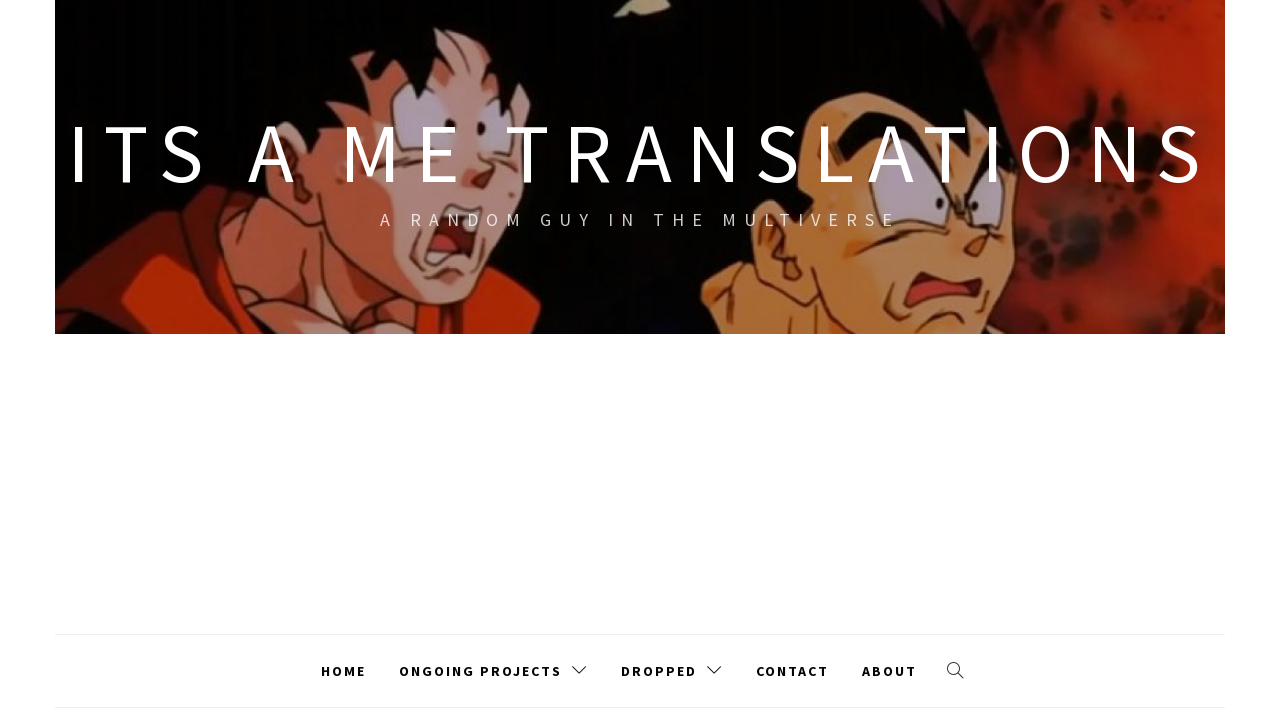

--- FILE ---
content_type: text/html; charset=UTF-8
request_url: https://itsame-translations.com/noble-reincarnation/noble-reincarnation-chapter-61/
body_size: 31057
content:
<!doctype html>
<html lang="en-US">
<head>
    <meta charset="UTF-8">
    <meta name="viewport" content="width=device-width, initial-scale=1.0, maximum-scale=1.0, user-scalable=no" />
    <link rel="profile" href="http://gmpg.org/xfn/11">

    <title>Noble Reincarnation-Chapter 61 - Its A Me Translations</title>
<meta name='robots' content='index, max-snippet:-1, max-image-preview:large, max-video-preview:-1, follow' />
<meta name="google" content="nositelinkssearchbox" ><link rel="canonical" href="https://itsame-translations.com/noble-reincarnation/noble-reincarnation-chapter-61/" />
<meta name="description" content="Title also means Ruby Reincarnation(Ruby Tensei) so this one sounded fun. Chapter 61: Ruby Tensei 　At night, I was riding a horse-drawn carriage along the main street of the capital. 　The capital of the most"><script type="application/ld+json">{"@context":"https://schema.org","@type":"Person","@id":"https://itsame-translations.com/#Person","name":"Self","url":"https://itsame-translations.com","logo":{"@type":"ImageObject","@id":"https://itsame-translations.com/#logo","caption":"Self","inLanguage":"en-US"},"description":"Its A Me Translations","sameAs":["https://x.com/"]}</script><meta property="og:url" content="https://itsame-translations.com/noble-reincarnation/noble-reincarnation-chapter-61/" /><meta property="og:site_name" content="Its A Me Translations" /><meta property="og:locale" content="en_US" /><meta property="og:type" content="article" /><meta property="og:title" content="Noble Reincarnation-Chapter 61 - Its A Me Translations" /><meta property="og:description" content="Title also means Ruby Reincarnation(Ruby Tensei) so this one sounded fun. Chapter 61: Ruby Tensei 　At night, I was riding a horse-drawn carriage along the main street of the capital. 　The capital of the most " /><meta property="og:image" content="https://itsame-translations.com/wp-content/uploads/2021/06/cover.jpg" /><meta property="og:secure_url" content="https://itsame-translations.com/wp-content/uploads/2021/06/cover.jpg" /><meta property="og:image:height" content="2048" /><meta property="og:image:width" content="1440" /><meta name="twitter:card" content="summary"/><meta name="twitter:locale" content="en_US"/><meta name="twitter:title"  content="Noble Reincarnation-Chapter 61 - Its A Me Translations"/><meta name="twitter:description" content="Title also means Ruby Reincarnation(Ruby Tensei) so this one sounded fun. Chapter 61: Ruby Tensei 　At night, I was riding a horse-drawn carriage along the main street of the capital. 　The capital of the most "/><meta name="twitter:url" content="https://itsame-translations.com/noble-reincarnation/noble-reincarnation-chapter-61/"/><meta name="twitter:image" content="https://itsame-translations.com/wp-content/uploads/2021/06/cover.jpg"/><!-- Jetpack Site Verification Tags -->
<meta name="google-site-verification" content="umwCXXWicMWWBrXMQEU2SUGmocvmJq4x2CJW2QTMVqY" />
<link rel='dns-prefetch' href='//cdn.thememattic.com' />
<link rel='dns-prefetch' href='//www.googletagmanager.com' />
<link rel='dns-prefetch' href='//stats.wp.com' />
<link rel='dns-prefetch' href='//fonts.googleapis.com' />
<link rel='dns-prefetch' href='//jetpack.wordpress.com' />
<link rel='dns-prefetch' href='//s0.wp.com' />
<link rel='dns-prefetch' href='//public-api.wordpress.com' />
<link rel='dns-prefetch' href='//0.gravatar.com' />
<link rel='dns-prefetch' href='//1.gravatar.com' />
<link rel='dns-prefetch' href='//2.gravatar.com' />
<link rel='dns-prefetch' href='//widgets.wp.com' />
<link rel='dns-prefetch' href='//pagead2.googlesyndication.com' />
<link rel='dns-prefetch' href='//fundingchoicesmessages.google.com' />
<link rel='preconnect' href='//c0.wp.com' />
<link rel="alternate" type="application/rss+xml" title="Its A Me Translations &raquo; Feed" href="https://itsame-translations.com/feed/" />
<link rel="alternate" type="application/rss+xml" title="Its A Me Translations &raquo; Comments Feed" href="https://itsame-translations.com/comments/feed/" />
<link rel="alternate" type="application/rss+xml" title="Its A Me Translations &raquo; Noble Reincarnation-Chapter 61 Comments Feed" href="https://itsame-translations.com/noble-reincarnation/noble-reincarnation-chapter-61/feed/" />
<link rel="alternate" title="oEmbed (JSON)" type="application/json+oembed" href="https://itsame-translations.com/wp-json/oembed/1.0/embed?url=https%3A%2F%2Fitsame-translations.com%2Fnoble-reincarnation%2Fnoble-reincarnation-chapter-61%2F" />
<link rel="alternate" title="oEmbed (XML)" type="text/xml+oembed" href="https://itsame-translations.com/wp-json/oembed/1.0/embed?url=https%3A%2F%2Fitsame-translations.com%2Fnoble-reincarnation%2Fnoble-reincarnation-chapter-61%2F&#038;format=xml" />
		<style>
			.lazyload,
			.lazyloading {
				max-width: 100%;
			}
		</style>
		<style id='wp-img-auto-sizes-contain-inline-css' type='text/css'>
img:is([sizes=auto i],[sizes^="auto," i]){contain-intrinsic-size:3000px 1500px}
/*# sourceURL=wp-img-auto-sizes-contain-inline-css */
</style>
<style id='wp-emoji-styles-inline-css' type='text/css'>

	img.wp-smiley, img.emoji {
		display: inline !important;
		border: none !important;
		box-shadow: none !important;
		height: 1em !important;
		width: 1em !important;
		margin: 0 0.07em !important;
		vertical-align: -0.1em !important;
		background: none !important;
		padding: 0 !important;
	}
/*# sourceURL=wp-emoji-styles-inline-css */
</style>
<link rel='stylesheet' id='wp-block-library-css' href='https://c0.wp.com/c/6.9/wp-includes/css/dist/block-library/style.min.css' type='text/css' media='all' />
<style id='classic-theme-styles-inline-css' type='text/css'>
/*! This file is auto-generated */
.wp-block-button__link{color:#fff;background-color:#32373c;border-radius:9999px;box-shadow:none;text-decoration:none;padding:calc(.667em + 2px) calc(1.333em + 2px);font-size:1.125em}.wp-block-file__button{background:#32373c;color:#fff;text-decoration:none}
/*# sourceURL=/wp-includes/css/classic-themes.min.css */
</style>
<link rel='stylesheet' id='mediaelement-css' href='https://c0.wp.com/c/6.9/wp-includes/js/mediaelement/mediaelementplayer-legacy.min.css' type='text/css' media='all' />
<link rel='stylesheet' id='wp-mediaelement-css' href='https://c0.wp.com/c/6.9/wp-includes/js/mediaelement/wp-mediaelement.min.css' type='text/css' media='all' />
<style id='jetpack-sharing-buttons-style-inline-css' type='text/css'>
.jetpack-sharing-buttons__services-list{display:flex;flex-direction:row;flex-wrap:wrap;gap:0;list-style-type:none;margin:5px;padding:0}.jetpack-sharing-buttons__services-list.has-small-icon-size{font-size:12px}.jetpack-sharing-buttons__services-list.has-normal-icon-size{font-size:16px}.jetpack-sharing-buttons__services-list.has-large-icon-size{font-size:24px}.jetpack-sharing-buttons__services-list.has-huge-icon-size{font-size:36px}@media print{.jetpack-sharing-buttons__services-list{display:none!important}}.editor-styles-wrapper .wp-block-jetpack-sharing-buttons{gap:0;padding-inline-start:0}ul.jetpack-sharing-buttons__services-list.has-background{padding:1.25em 2.375em}
/*# sourceURL=https://itsame-translations.com/wp-content/plugins/jetpack/_inc/blocks/sharing-buttons/view.css */
</style>
<style id='global-styles-inline-css' type='text/css'>
:root{--wp--preset--aspect-ratio--square: 1;--wp--preset--aspect-ratio--4-3: 4/3;--wp--preset--aspect-ratio--3-4: 3/4;--wp--preset--aspect-ratio--3-2: 3/2;--wp--preset--aspect-ratio--2-3: 2/3;--wp--preset--aspect-ratio--16-9: 16/9;--wp--preset--aspect-ratio--9-16: 9/16;--wp--preset--color--black: #000000;--wp--preset--color--cyan-bluish-gray: #abb8c3;--wp--preset--color--white: #ffffff;--wp--preset--color--pale-pink: #f78da7;--wp--preset--color--vivid-red: #cf2e2e;--wp--preset--color--luminous-vivid-orange: #ff6900;--wp--preset--color--luminous-vivid-amber: #fcb900;--wp--preset--color--light-green-cyan: #7bdcb5;--wp--preset--color--vivid-green-cyan: #00d084;--wp--preset--color--pale-cyan-blue: #8ed1fc;--wp--preset--color--vivid-cyan-blue: #0693e3;--wp--preset--color--vivid-purple: #9b51e0;--wp--preset--gradient--vivid-cyan-blue-to-vivid-purple: linear-gradient(135deg,rgb(6,147,227) 0%,rgb(155,81,224) 100%);--wp--preset--gradient--light-green-cyan-to-vivid-green-cyan: linear-gradient(135deg,rgb(122,220,180) 0%,rgb(0,208,130) 100%);--wp--preset--gradient--luminous-vivid-amber-to-luminous-vivid-orange: linear-gradient(135deg,rgb(252,185,0) 0%,rgb(255,105,0) 100%);--wp--preset--gradient--luminous-vivid-orange-to-vivid-red: linear-gradient(135deg,rgb(255,105,0) 0%,rgb(207,46,46) 100%);--wp--preset--gradient--very-light-gray-to-cyan-bluish-gray: linear-gradient(135deg,rgb(238,238,238) 0%,rgb(169,184,195) 100%);--wp--preset--gradient--cool-to-warm-spectrum: linear-gradient(135deg,rgb(74,234,220) 0%,rgb(151,120,209) 20%,rgb(207,42,186) 40%,rgb(238,44,130) 60%,rgb(251,105,98) 80%,rgb(254,248,76) 100%);--wp--preset--gradient--blush-light-purple: linear-gradient(135deg,rgb(255,206,236) 0%,rgb(152,150,240) 100%);--wp--preset--gradient--blush-bordeaux: linear-gradient(135deg,rgb(254,205,165) 0%,rgb(254,45,45) 50%,rgb(107,0,62) 100%);--wp--preset--gradient--luminous-dusk: linear-gradient(135deg,rgb(255,203,112) 0%,rgb(199,81,192) 50%,rgb(65,88,208) 100%);--wp--preset--gradient--pale-ocean: linear-gradient(135deg,rgb(255,245,203) 0%,rgb(182,227,212) 50%,rgb(51,167,181) 100%);--wp--preset--gradient--electric-grass: linear-gradient(135deg,rgb(202,248,128) 0%,rgb(113,206,126) 100%);--wp--preset--gradient--midnight: linear-gradient(135deg,rgb(2,3,129) 0%,rgb(40,116,252) 100%);--wp--preset--font-size--small: 13px;--wp--preset--font-size--medium: 20px;--wp--preset--font-size--large: 36px;--wp--preset--font-size--x-large: 42px;--wp--preset--spacing--20: 0.44rem;--wp--preset--spacing--30: 0.67rem;--wp--preset--spacing--40: 1rem;--wp--preset--spacing--50: 1.5rem;--wp--preset--spacing--60: 2.25rem;--wp--preset--spacing--70: 3.38rem;--wp--preset--spacing--80: 5.06rem;--wp--preset--shadow--natural: 6px 6px 9px rgba(0, 0, 0, 0.2);--wp--preset--shadow--deep: 12px 12px 50px rgba(0, 0, 0, 0.4);--wp--preset--shadow--sharp: 6px 6px 0px rgba(0, 0, 0, 0.2);--wp--preset--shadow--outlined: 6px 6px 0px -3px rgb(255, 255, 255), 6px 6px rgb(0, 0, 0);--wp--preset--shadow--crisp: 6px 6px 0px rgb(0, 0, 0);}:where(.is-layout-flex){gap: 0.5em;}:where(.is-layout-grid){gap: 0.5em;}body .is-layout-flex{display: flex;}.is-layout-flex{flex-wrap: wrap;align-items: center;}.is-layout-flex > :is(*, div){margin: 0;}body .is-layout-grid{display: grid;}.is-layout-grid > :is(*, div){margin: 0;}:where(.wp-block-columns.is-layout-flex){gap: 2em;}:where(.wp-block-columns.is-layout-grid){gap: 2em;}:where(.wp-block-post-template.is-layout-flex){gap: 1.25em;}:where(.wp-block-post-template.is-layout-grid){gap: 1.25em;}.has-black-color{color: var(--wp--preset--color--black) !important;}.has-cyan-bluish-gray-color{color: var(--wp--preset--color--cyan-bluish-gray) !important;}.has-white-color{color: var(--wp--preset--color--white) !important;}.has-pale-pink-color{color: var(--wp--preset--color--pale-pink) !important;}.has-vivid-red-color{color: var(--wp--preset--color--vivid-red) !important;}.has-luminous-vivid-orange-color{color: var(--wp--preset--color--luminous-vivid-orange) !important;}.has-luminous-vivid-amber-color{color: var(--wp--preset--color--luminous-vivid-amber) !important;}.has-light-green-cyan-color{color: var(--wp--preset--color--light-green-cyan) !important;}.has-vivid-green-cyan-color{color: var(--wp--preset--color--vivid-green-cyan) !important;}.has-pale-cyan-blue-color{color: var(--wp--preset--color--pale-cyan-blue) !important;}.has-vivid-cyan-blue-color{color: var(--wp--preset--color--vivid-cyan-blue) !important;}.has-vivid-purple-color{color: var(--wp--preset--color--vivid-purple) !important;}.has-black-background-color{background-color: var(--wp--preset--color--black) !important;}.has-cyan-bluish-gray-background-color{background-color: var(--wp--preset--color--cyan-bluish-gray) !important;}.has-white-background-color{background-color: var(--wp--preset--color--white) !important;}.has-pale-pink-background-color{background-color: var(--wp--preset--color--pale-pink) !important;}.has-vivid-red-background-color{background-color: var(--wp--preset--color--vivid-red) !important;}.has-luminous-vivid-orange-background-color{background-color: var(--wp--preset--color--luminous-vivid-orange) !important;}.has-luminous-vivid-amber-background-color{background-color: var(--wp--preset--color--luminous-vivid-amber) !important;}.has-light-green-cyan-background-color{background-color: var(--wp--preset--color--light-green-cyan) !important;}.has-vivid-green-cyan-background-color{background-color: var(--wp--preset--color--vivid-green-cyan) !important;}.has-pale-cyan-blue-background-color{background-color: var(--wp--preset--color--pale-cyan-blue) !important;}.has-vivid-cyan-blue-background-color{background-color: var(--wp--preset--color--vivid-cyan-blue) !important;}.has-vivid-purple-background-color{background-color: var(--wp--preset--color--vivid-purple) !important;}.has-black-border-color{border-color: var(--wp--preset--color--black) !important;}.has-cyan-bluish-gray-border-color{border-color: var(--wp--preset--color--cyan-bluish-gray) !important;}.has-white-border-color{border-color: var(--wp--preset--color--white) !important;}.has-pale-pink-border-color{border-color: var(--wp--preset--color--pale-pink) !important;}.has-vivid-red-border-color{border-color: var(--wp--preset--color--vivid-red) !important;}.has-luminous-vivid-orange-border-color{border-color: var(--wp--preset--color--luminous-vivid-orange) !important;}.has-luminous-vivid-amber-border-color{border-color: var(--wp--preset--color--luminous-vivid-amber) !important;}.has-light-green-cyan-border-color{border-color: var(--wp--preset--color--light-green-cyan) !important;}.has-vivid-green-cyan-border-color{border-color: var(--wp--preset--color--vivid-green-cyan) !important;}.has-pale-cyan-blue-border-color{border-color: var(--wp--preset--color--pale-cyan-blue) !important;}.has-vivid-cyan-blue-border-color{border-color: var(--wp--preset--color--vivid-cyan-blue) !important;}.has-vivid-purple-border-color{border-color: var(--wp--preset--color--vivid-purple) !important;}.has-vivid-cyan-blue-to-vivid-purple-gradient-background{background: var(--wp--preset--gradient--vivid-cyan-blue-to-vivid-purple) !important;}.has-light-green-cyan-to-vivid-green-cyan-gradient-background{background: var(--wp--preset--gradient--light-green-cyan-to-vivid-green-cyan) !important;}.has-luminous-vivid-amber-to-luminous-vivid-orange-gradient-background{background: var(--wp--preset--gradient--luminous-vivid-amber-to-luminous-vivid-orange) !important;}.has-luminous-vivid-orange-to-vivid-red-gradient-background{background: var(--wp--preset--gradient--luminous-vivid-orange-to-vivid-red) !important;}.has-very-light-gray-to-cyan-bluish-gray-gradient-background{background: var(--wp--preset--gradient--very-light-gray-to-cyan-bluish-gray) !important;}.has-cool-to-warm-spectrum-gradient-background{background: var(--wp--preset--gradient--cool-to-warm-spectrum) !important;}.has-blush-light-purple-gradient-background{background: var(--wp--preset--gradient--blush-light-purple) !important;}.has-blush-bordeaux-gradient-background{background: var(--wp--preset--gradient--blush-bordeaux) !important;}.has-luminous-dusk-gradient-background{background: var(--wp--preset--gradient--luminous-dusk) !important;}.has-pale-ocean-gradient-background{background: var(--wp--preset--gradient--pale-ocean) !important;}.has-electric-grass-gradient-background{background: var(--wp--preset--gradient--electric-grass) !important;}.has-midnight-gradient-background{background: var(--wp--preset--gradient--midnight) !important;}.has-small-font-size{font-size: var(--wp--preset--font-size--small) !important;}.has-medium-font-size{font-size: var(--wp--preset--font-size--medium) !important;}.has-large-font-size{font-size: var(--wp--preset--font-size--large) !important;}.has-x-large-font-size{font-size: var(--wp--preset--font-size--x-large) !important;}
:where(.wp-block-post-template.is-layout-flex){gap: 1.25em;}:where(.wp-block-post-template.is-layout-grid){gap: 1.25em;}
:where(.wp-block-term-template.is-layout-flex){gap: 1.25em;}:where(.wp-block-term-template.is-layout-grid){gap: 1.25em;}
:where(.wp-block-columns.is-layout-flex){gap: 2em;}:where(.wp-block-columns.is-layout-grid){gap: 2em;}
:root :where(.wp-block-pullquote){font-size: 1.5em;line-height: 1.6;}
/*# sourceURL=global-styles-inline-css */
</style>
<link rel='stylesheet' id='jquery-slick-css' href='https://itsame-translations.com/wp-content/themes/retina-blog/assets/slick/css/slick.min.css?ver=1.8.0' type='text/css' media='all' />
<link rel='stylesheet' id='simple-line-icons-css' href='https://itsame-translations.com/wp-content/themes/retina-blog/assets/simple-line-icons/css/simple-line-icons.min.css?ver=6.9' type='text/css' media='all' />
<link rel='stylesheet' id='magnific-popup-css' href='https://itsame-translations.com/wp-content/themes/retina-blog/assets/magnific-popup/magnific-popup.css?ver=6.9' type='text/css' media='all' />
<link rel='stylesheet' id='retina-blog-style-css' href='https://itsame-translations.com/wp-content/themes/retina-blog/style.css?ver=1.1.7' type='text/css' media='all' />
<link crossorigin="anonymous" rel='stylesheet' id='retina-blog-google-fonts-css' href='//fonts.googleapis.com/css?family=Source%20Sans%20Pro:300,300i,400,400i,600,700&#038;subset=latin,latin-ext' type='text/css' media='all' />
<link rel='stylesheet' id='jetpack_likes-css' href='https://c0.wp.com/p/jetpack/15.4/modules/likes/style.css' type='text/css' media='all' />
<link rel='stylesheet' id='latest-posts-style-css' href='https://itsame-translations.com/wp-content/plugins/latest-posts/assets/css/style.css?ver=1.4.4' type='text/css' media='all' />
<link rel='stylesheet' id='jetpack-subscriptions-css' href='https://c0.wp.com/p/jetpack/15.4/_inc/build/subscriptions/subscriptions.min.css' type='text/css' media='all' />
<link rel='stylesheet' id='tablepress-default-css' href='https://itsame-translations.com/wp-content/plugins/tablepress/css/build/default.css?ver=3.2.6' type='text/css' media='all' />
<script type="text/javascript" src="https://c0.wp.com/c/6.9/wp-includes/js/jquery/jquery.min.js" id="jquery-core-js"></script>
<script type="text/javascript" src="https://c0.wp.com/c/6.9/wp-includes/js/jquery/jquery-migrate.min.js" id="jquery-migrate-js"></script>

<!-- Google tag (gtag.js) snippet added by Site Kit -->
<!-- Google Analytics snippet added by Site Kit -->
<script type="text/javascript" src="https://www.googletagmanager.com/gtag/js?id=G-5HT7869458" id="google_gtagjs-js" async></script>
<script type="text/javascript" id="google_gtagjs-js-after">
/* <![CDATA[ */
window.dataLayer = window.dataLayer || [];function gtag(){dataLayer.push(arguments);}
gtag("set","linker",{"domains":["itsame-translations.com"]});
gtag("js", new Date());
gtag("set", "developer_id.dZTNiMT", true);
gtag("config", "G-5HT7869458", {"googlesitekit_post_date":"20210716","googlesitekit_post_categories":"Noble Reincarnation"});
//# sourceURL=google_gtagjs-js-after
/* ]]> */
</script>
<link rel="https://api.w.org/" href="https://itsame-translations.com/wp-json/" /><link rel="alternate" title="JSON" type="application/json" href="https://itsame-translations.com/wp-json/wp/v2/posts/3779" /><link rel="EditURI" type="application/rsd+xml" title="RSD" href="https://itsame-translations.com/xmlrpc.php?rsd" />
<meta name="generator" content="WordPress 6.9" />
<link rel='shortlink' href='https://itsame-translations.com/?p=3779' />
<meta name="generator" content="Site Kit by Google 1.170.0" />	<style>img#wpstats{display:none}</style>
				<script>
			document.documentElement.className = document.documentElement.className.replace('no-js', 'js');
		</script>
				<style>
			.no-js img.lazyload {
				display: none;
			}

			figure.wp-block-image img.lazyloading {
				min-width: 150px;
			}

			.lazyload,
			.lazyloading {
				--smush-placeholder-width: 100px;
				--smush-placeholder-aspect-ratio: 1/1;
				width: var(--smush-image-width, var(--smush-placeholder-width)) !important;
				aspect-ratio: var(--smush-image-aspect-ratio, var(--smush-placeholder-aspect-ratio)) !important;
			}

						.lazyload, .lazyloading {
				opacity: 0;
			}

			.lazyloaded {
				opacity: 1;
				transition: opacity 400ms;
				transition-delay: 0ms;
			}

					</style>
		
<!-- Google AdSense meta tags added by Site Kit -->
<meta name="google-adsense-platform-account" content="ca-host-pub-2644536267352236">
<meta name="google-adsense-platform-domain" content="sitekit.withgoogle.com">
<!-- End Google AdSense meta tags added by Site Kit -->
<meta name="generator" content="Elementor 3.34.2; features: additional_custom_breakpoints; settings: css_print_method-external, google_font-enabled, font_display-auto">
<style type="text/css">.recentcomments a{display:inline !important;padding:0 !important;margin:0 !important;}</style>			<style>
				.e-con.e-parent:nth-of-type(n+4):not(.e-lazyloaded):not(.e-no-lazyload),
				.e-con.e-parent:nth-of-type(n+4):not(.e-lazyloaded):not(.e-no-lazyload) * {
					background-image: none !important;
				}
				@media screen and (max-height: 1024px) {
					.e-con.e-parent:nth-of-type(n+3):not(.e-lazyloaded):not(.e-no-lazyload),
					.e-con.e-parent:nth-of-type(n+3):not(.e-lazyloaded):not(.e-no-lazyload) * {
						background-image: none !important;
					}
				}
				@media screen and (max-height: 640px) {
					.e-con.e-parent:nth-of-type(n+2):not(.e-lazyloaded):not(.e-no-lazyload),
					.e-con.e-parent:nth-of-type(n+2):not(.e-lazyloaded):not(.e-no-lazyload) * {
						background-image: none !important;
					}
				}
			</style>
			<link rel="amphtml" href="https://itsame-translations.com/noble-reincarnation/noble-reincarnation-chapter-61/amp/">
<!-- Google Tag Manager snippet added by Site Kit -->
<script type="text/javascript">
/* <![CDATA[ */

			( function( w, d, s, l, i ) {
				w[l] = w[l] || [];
				w[l].push( {'gtm.start': new Date().getTime(), event: 'gtm.js'} );
				var f = d.getElementsByTagName( s )[0],
					j = d.createElement( s ), dl = l != 'dataLayer' ? '&l=' + l : '';
				j.async = true;
				j.src = 'https://www.googletagmanager.com/gtm.js?id=' + i + dl;
				f.parentNode.insertBefore( j, f );
			} )( window, document, 'script', 'dataLayer', 'GTM-WPWWS4GB' );
			
/* ]]> */
</script>

<!-- End Google Tag Manager snippet added by Site Kit -->

<!-- Google AdSense snippet added by Site Kit -->
<script type="text/javascript" async="async" src="https://pagead2.googlesyndication.com/pagead/js/adsbygoogle.js?client=ca-pub-5524087201738418&amp;host=ca-host-pub-2644536267352236" crossorigin="anonymous"></script>

<!-- End Google AdSense snippet added by Site Kit -->

<!-- Google AdSense Ad Blocking Recovery snippet added by Site Kit -->
<script async src="https://fundingchoicesmessages.google.com/i/pub-5524087201738418?ers=1" nonce="65Ghmb7worYC-xZNwftASg"></script><script nonce="65Ghmb7worYC-xZNwftASg">(function() {function signalGooglefcPresent() {if (!window.frames['googlefcPresent']) {if (document.body) {const iframe = document.createElement('iframe'); iframe.style = 'width: 0; height: 0; border: none; z-index: -1000; left: -1000px; top: -1000px;'; iframe.style.display = 'none'; iframe.name = 'googlefcPresent'; document.body.appendChild(iframe);} else {setTimeout(signalGooglefcPresent, 0);}}}signalGooglefcPresent();})();</script>
<!-- End Google AdSense Ad Blocking Recovery snippet added by Site Kit -->

<!-- Google AdSense Ad Blocking Recovery Error Protection snippet added by Site Kit -->
<script>(function(){'use strict';function aa(a){var b=0;return function(){return b<a.length?{done:!1,value:a[b++]}:{done:!0}}}var ba="function"==typeof Object.defineProperties?Object.defineProperty:function(a,b,c){if(a==Array.prototype||a==Object.prototype)return a;a[b]=c.value;return a};
function ca(a){a=["object"==typeof globalThis&&globalThis,a,"object"==typeof window&&window,"object"==typeof self&&self,"object"==typeof global&&global];for(var b=0;b<a.length;++b){var c=a[b];if(c&&c.Math==Math)return c}throw Error("Cannot find global object");}var da=ca(this);function k(a,b){if(b)a:{var c=da;a=a.split(".");for(var d=0;d<a.length-1;d++){var e=a[d];if(!(e in c))break a;c=c[e]}a=a[a.length-1];d=c[a];b=b(d);b!=d&&null!=b&&ba(c,a,{configurable:!0,writable:!0,value:b})}}
function ea(a){return a.raw=a}function m(a){var b="undefined"!=typeof Symbol&&Symbol.iterator&&a[Symbol.iterator];if(b)return b.call(a);if("number"==typeof a.length)return{next:aa(a)};throw Error(String(a)+" is not an iterable or ArrayLike");}function fa(a){for(var b,c=[];!(b=a.next()).done;)c.push(b.value);return c}var ha="function"==typeof Object.create?Object.create:function(a){function b(){}b.prototype=a;return new b},n;
if("function"==typeof Object.setPrototypeOf)n=Object.setPrototypeOf;else{var q;a:{var ia={a:!0},ja={};try{ja.__proto__=ia;q=ja.a;break a}catch(a){}q=!1}n=q?function(a,b){a.__proto__=b;if(a.__proto__!==b)throw new TypeError(a+" is not extensible");return a}:null}var ka=n;
function r(a,b){a.prototype=ha(b.prototype);a.prototype.constructor=a;if(ka)ka(a,b);else for(var c in b)if("prototype"!=c)if(Object.defineProperties){var d=Object.getOwnPropertyDescriptor(b,c);d&&Object.defineProperty(a,c,d)}else a[c]=b[c];a.A=b.prototype}function la(){for(var a=Number(this),b=[],c=a;c<arguments.length;c++)b[c-a]=arguments[c];return b}k("Number.MAX_SAFE_INTEGER",function(){return 9007199254740991});
k("Number.isFinite",function(a){return a?a:function(b){return"number"!==typeof b?!1:!isNaN(b)&&Infinity!==b&&-Infinity!==b}});k("Number.isInteger",function(a){return a?a:function(b){return Number.isFinite(b)?b===Math.floor(b):!1}});k("Number.isSafeInteger",function(a){return a?a:function(b){return Number.isInteger(b)&&Math.abs(b)<=Number.MAX_SAFE_INTEGER}});
k("Math.trunc",function(a){return a?a:function(b){b=Number(b);if(isNaN(b)||Infinity===b||-Infinity===b||0===b)return b;var c=Math.floor(Math.abs(b));return 0>b?-c:c}});k("Object.is",function(a){return a?a:function(b,c){return b===c?0!==b||1/b===1/c:b!==b&&c!==c}});k("Array.prototype.includes",function(a){return a?a:function(b,c){var d=this;d instanceof String&&(d=String(d));var e=d.length;c=c||0;for(0>c&&(c=Math.max(c+e,0));c<e;c++){var f=d[c];if(f===b||Object.is(f,b))return!0}return!1}});
k("String.prototype.includes",function(a){return a?a:function(b,c){if(null==this)throw new TypeError("The 'this' value for String.prototype.includes must not be null or undefined");if(b instanceof RegExp)throw new TypeError("First argument to String.prototype.includes must not be a regular expression");return-1!==this.indexOf(b,c||0)}});/*

 Copyright The Closure Library Authors.
 SPDX-License-Identifier: Apache-2.0
*/
var t=this||self;function v(a){return a};var w,x;a:{for(var ma=["CLOSURE_FLAGS"],y=t,z=0;z<ma.length;z++)if(y=y[ma[z]],null==y){x=null;break a}x=y}var na=x&&x[610401301];w=null!=na?na:!1;var A,oa=t.navigator;A=oa?oa.userAgentData||null:null;function B(a){return w?A?A.brands.some(function(b){return(b=b.brand)&&-1!=b.indexOf(a)}):!1:!1}function C(a){var b;a:{if(b=t.navigator)if(b=b.userAgent)break a;b=""}return-1!=b.indexOf(a)};function D(){return w?!!A&&0<A.brands.length:!1}function E(){return D()?B("Chromium"):(C("Chrome")||C("CriOS"))&&!(D()?0:C("Edge"))||C("Silk")};var pa=D()?!1:C("Trident")||C("MSIE");!C("Android")||E();E();C("Safari")&&(E()||(D()?0:C("Coast"))||(D()?0:C("Opera"))||(D()?0:C("Edge"))||(D()?B("Microsoft Edge"):C("Edg/"))||D()&&B("Opera"));var qa={},F=null;var ra="undefined"!==typeof Uint8Array,sa=!pa&&"function"===typeof btoa;function G(){return"function"===typeof BigInt};var H=0,I=0;function ta(a){var b=0>a;a=Math.abs(a);var c=a>>>0;a=Math.floor((a-c)/4294967296);b&&(c=m(ua(c,a)),b=c.next().value,a=c.next().value,c=b);H=c>>>0;I=a>>>0}function va(a,b){b>>>=0;a>>>=0;if(2097151>=b)var c=""+(4294967296*b+a);else G()?c=""+(BigInt(b)<<BigInt(32)|BigInt(a)):(c=(a>>>24|b<<8)&16777215,b=b>>16&65535,a=(a&16777215)+6777216*c+6710656*b,c+=8147497*b,b*=2,1E7<=a&&(c+=Math.floor(a/1E7),a%=1E7),1E7<=c&&(b+=Math.floor(c/1E7),c%=1E7),c=b+wa(c)+wa(a));return c}
function wa(a){a=String(a);return"0000000".slice(a.length)+a}function ua(a,b){b=~b;a?a=~a+1:b+=1;return[a,b]};var J;J="function"===typeof Symbol&&"symbol"===typeof Symbol()?Symbol():void 0;var xa=J?function(a,b){a[J]|=b}:function(a,b){void 0!==a.g?a.g|=b:Object.defineProperties(a,{g:{value:b,configurable:!0,writable:!0,enumerable:!1}})},K=J?function(a){return a[J]|0}:function(a){return a.g|0},L=J?function(a){return a[J]}:function(a){return a.g},M=J?function(a,b){a[J]=b;return a}:function(a,b){void 0!==a.g?a.g=b:Object.defineProperties(a,{g:{value:b,configurable:!0,writable:!0,enumerable:!1}});return a};function ya(a,b){M(b,(a|0)&-14591)}function za(a,b){M(b,(a|34)&-14557)}
function Aa(a){a=a>>14&1023;return 0===a?536870912:a};var N={},Ba={};function Ca(a){return!(!a||"object"!==typeof a||a.g!==Ba)}function Da(a){return null!==a&&"object"===typeof a&&!Array.isArray(a)&&a.constructor===Object}function P(a,b,c){if(!Array.isArray(a)||a.length)return!1;var d=K(a);if(d&1)return!0;if(!(b&&(Array.isArray(b)?b.includes(c):b.has(c))))return!1;M(a,d|1);return!0}Object.freeze(new function(){});Object.freeze(new function(){});var Ea=/^-?([1-9][0-9]*|0)(\.[0-9]+)?$/;var Q;function Fa(a,b){Q=b;a=new a(b);Q=void 0;return a}
function R(a,b,c){null==a&&(a=Q);Q=void 0;if(null==a){var d=96;c?(a=[c],d|=512):a=[];b&&(d=d&-16760833|(b&1023)<<14)}else{if(!Array.isArray(a))throw Error();d=K(a);if(d&64)return a;d|=64;if(c&&(d|=512,c!==a[0]))throw Error();a:{c=a;var e=c.length;if(e){var f=e-1;if(Da(c[f])){d|=256;b=f-(+!!(d&512)-1);if(1024<=b)throw Error();d=d&-16760833|(b&1023)<<14;break a}}if(b){b=Math.max(b,e-(+!!(d&512)-1));if(1024<b)throw Error();d=d&-16760833|(b&1023)<<14}}}M(a,d);return a};function Ga(a){switch(typeof a){case "number":return isFinite(a)?a:String(a);case "boolean":return a?1:0;case "object":if(a)if(Array.isArray(a)){if(P(a,void 0,0))return}else if(ra&&null!=a&&a instanceof Uint8Array){if(sa){for(var b="",c=0,d=a.length-10240;c<d;)b+=String.fromCharCode.apply(null,a.subarray(c,c+=10240));b+=String.fromCharCode.apply(null,c?a.subarray(c):a);a=btoa(b)}else{void 0===b&&(b=0);if(!F){F={};c="ABCDEFGHIJKLMNOPQRSTUVWXYZabcdefghijklmnopqrstuvwxyz0123456789".split("");d=["+/=",
"+/","-_=","-_.","-_"];for(var e=0;5>e;e++){var f=c.concat(d[e].split(""));qa[e]=f;for(var g=0;g<f.length;g++){var h=f[g];void 0===F[h]&&(F[h]=g)}}}b=qa[b];c=Array(Math.floor(a.length/3));d=b[64]||"";for(e=f=0;f<a.length-2;f+=3){var l=a[f],p=a[f+1];h=a[f+2];g=b[l>>2];l=b[(l&3)<<4|p>>4];p=b[(p&15)<<2|h>>6];h=b[h&63];c[e++]=g+l+p+h}g=0;h=d;switch(a.length-f){case 2:g=a[f+1],h=b[(g&15)<<2]||d;case 1:a=a[f],c[e]=b[a>>2]+b[(a&3)<<4|g>>4]+h+d}a=c.join("")}return a}}return a};function Ha(a,b,c){a=Array.prototype.slice.call(a);var d=a.length,e=b&256?a[d-1]:void 0;d+=e?-1:0;for(b=b&512?1:0;b<d;b++)a[b]=c(a[b]);if(e){b=a[b]={};for(var f in e)Object.prototype.hasOwnProperty.call(e,f)&&(b[f]=c(e[f]))}return a}function Ia(a,b,c,d,e){if(null!=a){if(Array.isArray(a))a=P(a,void 0,0)?void 0:e&&K(a)&2?a:Ja(a,b,c,void 0!==d,e);else if(Da(a)){var f={},g;for(g in a)Object.prototype.hasOwnProperty.call(a,g)&&(f[g]=Ia(a[g],b,c,d,e));a=f}else a=b(a,d);return a}}
function Ja(a,b,c,d,e){var f=d||c?K(a):0;d=d?!!(f&32):void 0;a=Array.prototype.slice.call(a);for(var g=0;g<a.length;g++)a[g]=Ia(a[g],b,c,d,e);c&&c(f,a);return a}function Ka(a){return a.s===N?a.toJSON():Ga(a)};function La(a,b,c){c=void 0===c?za:c;if(null!=a){if(ra&&a instanceof Uint8Array)return b?a:new Uint8Array(a);if(Array.isArray(a)){var d=K(a);if(d&2)return a;b&&(b=0===d||!!(d&32)&&!(d&64||!(d&16)));return b?M(a,(d|34)&-12293):Ja(a,La,d&4?za:c,!0,!0)}a.s===N&&(c=a.h,d=L(c),a=d&2?a:Fa(a.constructor,Ma(c,d,!0)));return a}}function Ma(a,b,c){var d=c||b&2?za:ya,e=!!(b&32);a=Ha(a,b,function(f){return La(f,e,d)});xa(a,32|(c?2:0));return a};function Na(a,b){a=a.h;return Oa(a,L(a),b)}function Oa(a,b,c,d){if(-1===c)return null;if(c>=Aa(b)){if(b&256)return a[a.length-1][c]}else{var e=a.length;if(d&&b&256&&(d=a[e-1][c],null!=d))return d;b=c+(+!!(b&512)-1);if(b<e)return a[b]}}function Pa(a,b,c,d,e){var f=Aa(b);if(c>=f||e){var g=b;if(b&256)e=a[a.length-1];else{if(null==d)return;e=a[f+(+!!(b&512)-1)]={};g|=256}e[c]=d;c<f&&(a[c+(+!!(b&512)-1)]=void 0);g!==b&&M(a,g)}else a[c+(+!!(b&512)-1)]=d,b&256&&(a=a[a.length-1],c in a&&delete a[c])}
function Qa(a,b){var c=Ra;var d=void 0===d?!1:d;var e=a.h;var f=L(e),g=Oa(e,f,b,d);if(null!=g&&"object"===typeof g&&g.s===N)c=g;else if(Array.isArray(g)){var h=K(g),l=h;0===l&&(l|=f&32);l|=f&2;l!==h&&M(g,l);c=new c(g)}else c=void 0;c!==g&&null!=c&&Pa(e,f,b,c,d);e=c;if(null==e)return e;a=a.h;f=L(a);f&2||(g=e,c=g.h,h=L(c),g=h&2?Fa(g.constructor,Ma(c,h,!1)):g,g!==e&&(e=g,Pa(a,f,b,e,d)));return e}function Sa(a,b){a=Na(a,b);return null==a||"string"===typeof a?a:void 0}
function Ta(a,b){var c=void 0===c?0:c;a=Na(a,b);if(null!=a)if(b=typeof a,"number"===b?Number.isFinite(a):"string"!==b?0:Ea.test(a))if("number"===typeof a){if(a=Math.trunc(a),!Number.isSafeInteger(a)){ta(a);b=H;var d=I;if(a=d&2147483648)b=~b+1>>>0,d=~d>>>0,0==b&&(d=d+1>>>0);b=4294967296*d+(b>>>0);a=a?-b:b}}else if(b=Math.trunc(Number(a)),Number.isSafeInteger(b))a=String(b);else{if(b=a.indexOf("."),-1!==b&&(a=a.substring(0,b)),!("-"===a[0]?20>a.length||20===a.length&&-922337<Number(a.substring(0,7)):
19>a.length||19===a.length&&922337>Number(a.substring(0,6)))){if(16>a.length)ta(Number(a));else if(G())a=BigInt(a),H=Number(a&BigInt(4294967295))>>>0,I=Number(a>>BigInt(32)&BigInt(4294967295));else{b=+("-"===a[0]);I=H=0;d=a.length;for(var e=b,f=(d-b)%6+b;f<=d;e=f,f+=6)e=Number(a.slice(e,f)),I*=1E6,H=1E6*H+e,4294967296<=H&&(I+=Math.trunc(H/4294967296),I>>>=0,H>>>=0);b&&(b=m(ua(H,I)),a=b.next().value,b=b.next().value,H=a,I=b)}a=H;b=I;b&2147483648?G()?a=""+(BigInt(b|0)<<BigInt(32)|BigInt(a>>>0)):(b=
m(ua(a,b)),a=b.next().value,b=b.next().value,a="-"+va(a,b)):a=va(a,b)}}else a=void 0;return null!=a?a:c}function S(a,b){a=Sa(a,b);return null!=a?a:""};function T(a,b,c){this.h=R(a,b,c)}T.prototype.toJSON=function(){return Ua(this,Ja(this.h,Ka,void 0,void 0,!1),!0)};T.prototype.s=N;T.prototype.toString=function(){return Ua(this,this.h,!1).toString()};
function Ua(a,b,c){var d=a.constructor.v,e=L(c?a.h:b);a=b.length;if(!a)return b;var f;if(Da(c=b[a-1])){a:{var g=c;var h={},l=!1,p;for(p in g)if(Object.prototype.hasOwnProperty.call(g,p)){var u=g[p];if(Array.isArray(u)){var jb=u;if(P(u,d,+p)||Ca(u)&&0===u.size)u=null;u!=jb&&(l=!0)}null!=u?h[p]=u:l=!0}if(l){for(var O in h){g=h;break a}g=null}}g!=c&&(f=!0);a--}for(p=+!!(e&512)-1;0<a;a--){O=a-1;c=b[O];O-=p;if(!(null==c||P(c,d,O)||Ca(c)&&0===c.size))break;var kb=!0}if(!f&&!kb)return b;b=Array.prototype.slice.call(b,
0,a);g&&b.push(g);return b};function Va(a){return function(b){if(null==b||""==b)b=new a;else{b=JSON.parse(b);if(!Array.isArray(b))throw Error(void 0);xa(b,32);b=Fa(a,b)}return b}};function Wa(a){this.h=R(a)}r(Wa,T);var Xa=Va(Wa);var U;function V(a){this.g=a}V.prototype.toString=function(){return this.g+""};var Ya={};function Za(a){if(void 0===U){var b=null;var c=t.trustedTypes;if(c&&c.createPolicy){try{b=c.createPolicy("goog#html",{createHTML:v,createScript:v,createScriptURL:v})}catch(d){t.console&&t.console.error(d.message)}U=b}else U=b}a=(b=U)?b.createScriptURL(a):a;return new V(a,Ya)};function $a(){return Math.floor(2147483648*Math.random()).toString(36)+Math.abs(Math.floor(2147483648*Math.random())^Date.now()).toString(36)};function ab(a,b){b=String(b);"application/xhtml+xml"===a.contentType&&(b=b.toLowerCase());return a.createElement(b)}function bb(a){this.g=a||t.document||document};/*

 SPDX-License-Identifier: Apache-2.0
*/
function cb(a,b){a.src=b instanceof V&&b.constructor===V?b.g:"type_error:TrustedResourceUrl";var c,d;(c=(b=null==(d=(c=(a.ownerDocument&&a.ownerDocument.defaultView||window).document).querySelector)?void 0:d.call(c,"script[nonce]"))?b.nonce||b.getAttribute("nonce")||"":"")&&a.setAttribute("nonce",c)};function db(a){a=void 0===a?document:a;return a.createElement("script")};function eb(a,b,c,d,e,f){try{var g=a.g,h=db(g);h.async=!0;cb(h,b);g.head.appendChild(h);h.addEventListener("load",function(){e();d&&g.head.removeChild(h)});h.addEventListener("error",function(){0<c?eb(a,b,c-1,d,e,f):(d&&g.head.removeChild(h),f())})}catch(l){f()}};var fb=t.atob("aHR0cHM6Ly93d3cuZ3N0YXRpYy5jb20vaW1hZ2VzL2ljb25zL21hdGVyaWFsL3N5c3RlbS8xeC93YXJuaW5nX2FtYmVyXzI0ZHAucG5n"),gb=t.atob("WW91IGFyZSBzZWVpbmcgdGhpcyBtZXNzYWdlIGJlY2F1c2UgYWQgb3Igc2NyaXB0IGJsb2NraW5nIHNvZnR3YXJlIGlzIGludGVyZmVyaW5nIHdpdGggdGhpcyBwYWdlLg=="),hb=t.atob("RGlzYWJsZSBhbnkgYWQgb3Igc2NyaXB0IGJsb2NraW5nIHNvZnR3YXJlLCB0aGVuIHJlbG9hZCB0aGlzIHBhZ2Uu");function ib(a,b,c){this.i=a;this.u=b;this.o=c;this.g=null;this.j=[];this.m=!1;this.l=new bb(this.i)}
function lb(a){if(a.i.body&&!a.m){var b=function(){mb(a);t.setTimeout(function(){nb(a,3)},50)};eb(a.l,a.u,2,!0,function(){t[a.o]||b()},b);a.m=!0}}
function mb(a){for(var b=W(1,5),c=0;c<b;c++){var d=X(a);a.i.body.appendChild(d);a.j.push(d)}b=X(a);b.style.bottom="0";b.style.left="0";b.style.position="fixed";b.style.width=W(100,110).toString()+"%";b.style.zIndex=W(2147483544,2147483644).toString();b.style.backgroundColor=ob(249,259,242,252,219,229);b.style.boxShadow="0 0 12px #888";b.style.color=ob(0,10,0,10,0,10);b.style.display="flex";b.style.justifyContent="center";b.style.fontFamily="Roboto, Arial";c=X(a);c.style.width=W(80,85).toString()+
"%";c.style.maxWidth=W(750,775).toString()+"px";c.style.margin="24px";c.style.display="flex";c.style.alignItems="flex-start";c.style.justifyContent="center";d=ab(a.l.g,"IMG");d.className=$a();d.src=fb;d.alt="Warning icon";d.style.height="24px";d.style.width="24px";d.style.paddingRight="16px";var e=X(a),f=X(a);f.style.fontWeight="bold";f.textContent=gb;var g=X(a);g.textContent=hb;Y(a,e,f);Y(a,e,g);Y(a,c,d);Y(a,c,e);Y(a,b,c);a.g=b;a.i.body.appendChild(a.g);b=W(1,5);for(c=0;c<b;c++)d=X(a),a.i.body.appendChild(d),
a.j.push(d)}function Y(a,b,c){for(var d=W(1,5),e=0;e<d;e++){var f=X(a);b.appendChild(f)}b.appendChild(c);c=W(1,5);for(d=0;d<c;d++)e=X(a),b.appendChild(e)}function W(a,b){return Math.floor(a+Math.random()*(b-a))}function ob(a,b,c,d,e,f){return"rgb("+W(Math.max(a,0),Math.min(b,255)).toString()+","+W(Math.max(c,0),Math.min(d,255)).toString()+","+W(Math.max(e,0),Math.min(f,255)).toString()+")"}function X(a){a=ab(a.l.g,"DIV");a.className=$a();return a}
function nb(a,b){0>=b||null!=a.g&&0!==a.g.offsetHeight&&0!==a.g.offsetWidth||(pb(a),mb(a),t.setTimeout(function(){nb(a,b-1)},50))}function pb(a){for(var b=m(a.j),c=b.next();!c.done;c=b.next())(c=c.value)&&c.parentNode&&c.parentNode.removeChild(c);a.j=[];(b=a.g)&&b.parentNode&&b.parentNode.removeChild(b);a.g=null};function qb(a,b,c,d,e){function f(l){document.body?g(document.body):0<l?t.setTimeout(function(){f(l-1)},e):b()}function g(l){l.appendChild(h);t.setTimeout(function(){h?(0!==h.offsetHeight&&0!==h.offsetWidth?b():a(),h.parentNode&&h.parentNode.removeChild(h)):a()},d)}var h=rb(c);f(3)}function rb(a){var b=document.createElement("div");b.className=a;b.style.width="1px";b.style.height="1px";b.style.position="absolute";b.style.left="-10000px";b.style.top="-10000px";b.style.zIndex="-10000";return b};function Ra(a){this.h=R(a)}r(Ra,T);function sb(a){this.h=R(a)}r(sb,T);var tb=Va(sb);function ub(a){var b=la.apply(1,arguments);if(0===b.length)return Za(a[0]);for(var c=a[0],d=0;d<b.length;d++)c+=encodeURIComponent(b[d])+a[d+1];return Za(c)};function vb(a){if(!a)return null;a=Sa(a,4);var b;null===a||void 0===a?b=null:b=Za(a);return b};var wb=ea([""]),xb=ea([""]);function yb(a,b){this.m=a;this.o=new bb(a.document);this.g=b;this.j=S(this.g,1);this.u=vb(Qa(this.g,2))||ub(wb);this.i=!1;b=vb(Qa(this.g,13))||ub(xb);this.l=new ib(a.document,b,S(this.g,12))}yb.prototype.start=function(){zb(this)};
function zb(a){Ab(a);eb(a.o,a.u,3,!1,function(){a:{var b=a.j;var c=t.btoa(b);if(c=t[c]){try{var d=Xa(t.atob(c))}catch(e){b=!1;break a}b=b===Sa(d,1)}else b=!1}b?Z(a,S(a.g,14)):(Z(a,S(a.g,8)),lb(a.l))},function(){qb(function(){Z(a,S(a.g,7));lb(a.l)},function(){return Z(a,S(a.g,6))},S(a.g,9),Ta(a.g,10),Ta(a.g,11))})}function Z(a,b){a.i||(a.i=!0,a=new a.m.XMLHttpRequest,a.open("GET",b,!0),a.send())}function Ab(a){var b=t.btoa(a.j);a.m[b]&&Z(a,S(a.g,5))};(function(a,b){t[a]=function(){var c=la.apply(0,arguments);t[a]=function(){};b.call.apply(b,[null].concat(c instanceof Array?c:fa(m(c))))}})("__h82AlnkH6D91__",function(a){"function"===typeof window.atob&&(new yb(window,tb(window.atob(a)))).start()});}).call(this);

window.__h82AlnkH6D91__("[base64]/[base64]/[base64]/[base64]");</script>
<!-- End Google AdSense Ad Blocking Recovery Error Protection snippet added by Site Kit -->
<style id="uagb-style-conditional-extension">@media (min-width: 1025px){body .uag-hide-desktop.uagb-google-map__wrap,body .uag-hide-desktop{display:none !important}}@media (min-width: 768px) and (max-width: 1024px){body .uag-hide-tab.uagb-google-map__wrap,body .uag-hide-tab{display:none !important}}@media (max-width: 767px){body .uag-hide-mob.uagb-google-map__wrap,body .uag-hide-mob{display:none !important}}</style><link rel="icon" href="https://itsame-translations.com/wp-content/uploads/2020/07/cropped-goku-meditatinf-2-32x32.jpg" sizes="32x32" />
<link rel="icon" href="https://itsame-translations.com/wp-content/uploads/2020/07/cropped-goku-meditatinf-2-192x192.jpg" sizes="192x192" />
<link rel="apple-touch-icon" href="https://itsame-translations.com/wp-content/uploads/2020/07/cropped-goku-meditatinf-2-180x180.jpg" />
<meta name="msapplication-TileImage" content="https://itsame-translations.com/wp-content/uploads/2020/07/cropped-goku-meditatinf-2-270x270.jpg" />
</head>

<body class="wp-singular post-template-default single single-post postid-3779 single-format-standard wp-theme-retina-blog right-sidebar  elementor-default elementor-kit-2579">

		<!-- Google Tag Manager (noscript) snippet added by Site Kit -->
		<noscript>
			<iframe data-src="https://www.googletagmanager.com/ns.html?id=GTM-WPWWS4GB" height="0" width="0" style="display:none;visibility:hidden" src="[data-uri]" class="lazyload" data-load-mode="1"></iframe>
		</noscript>
		<!-- End Google Tag Manager (noscript) snippet added by Site Kit -->
		
<!-- full-screen-layout/boxed-layout -->
<div id="page" class="site boxed-layout">
    <a class="skip-link screen-reader-text" href="#content">Skip to content</a>
        <header id="masthead" class="site-header">
        <div class="top-area data-bg" data-background="https://itsame-translations.com/wp-content/uploads/2020/09/cropped-gv-2.jpg">
            <div class="wrapper">
                <div class="site-branding">
                                            <p class="site-title">
                            <a href="https://itsame-translations.com/" rel="home">
                                Its A Me Translations                            </a>
                        </p>
                                            <p class="site-description">A Random Guy in the Multiverse</p>
                                    </div>
            </div>
            <div class="banner-overlay"></div>
        </div>

        <nav id="site-navigation" class="main-navigation" role="navigation">
            <div class="wrapper">
                <span class="toggle-menu" aria-controls="primary-menu" aria-expanded="false" tabindex="0">
                     <span class="screen-reader-text">
                        Primary Menu                    </span>
                    <i class="ham"></i>
                </span>
                <div class="primary-navigation">
                    <div class="menu"><ul id="primary-menu" class="menu"><li id="menu-item-2402" class="menu-item menu-item-type-custom menu-item-object-custom menu-item-home menu-item-2402"><a href="https://itsame-translations.com">Home</a></li>
<li id="menu-item-181" class="menu-item menu-item-type-custom menu-item-object-custom menu-item-has-children menu-item-181"><a href="https://itsame-translations.com/ongoing-projects/">Ongoing Projects</a>
<ul class="sub-menu">
	<li id="menu-item-665" class="menu-item menu-item-type-post_type menu-item-object-page menu-item-665"><a href="https://itsame-translations.com/the-iceblade-magician-rules-over-the-world/">The Iceblade Magician Rules Over the World</a></li>
	<li id="menu-item-1383" class="menu-item menu-item-type-post_type menu-item-object-page menu-item-1383"><a href="https://itsame-translations.com/person-with-an-inferior-ability-returning-from-demon-world-ln/">Person with An Inferior Ability (LN)</a></li>
	<li id="menu-item-1028" class="menu-item menu-item-type-post_type menu-item-object-page menu-item-1028"><a href="https://itsame-translations.com/another-world-is-full-of-happiness-template/">Another World is Full of Happiness(LN)</a></li>
	<li id="menu-item-1677" class="menu-item menu-item-type-post_type menu-item-object-page menu-item-1677"><a href="https://itsame-translations.com/noble-reincarnation-blessed-with-the-strongest-power-from-birth-wn/">Noble Reincarnation(WN)</a></li>
	<li id="menu-item-664" class="menu-item menu-item-type-post_type menu-item-object-page menu-item-664"><a href="https://itsame-translations.com/jitsu-wa-ore-saikyou-deshita/">Jitsu wa Ore, Saikyou deshita?</a></li>
	<li id="menu-item-4596" class="menu-item menu-item-type-post_type menu-item-object-page menu-item-4596"><a href="https://itsame-translations.com/false-sages-heroic-tale/">False Sage’s Heroic Tale</a></li>
	<li id="menu-item-1502" class="menu-item menu-item-type-post_type menu-item-object-page menu-item-1502"><a href="https://itsame-translations.com/sayonara-ryuusei-konnichiwa-jinsei-ln/">Sayonara Ryuusei (LN)</a></li>
</ul>
</li>
<li id="menu-item-837" class="menu-item menu-item-type-custom menu-item-object-custom menu-item-has-children menu-item-837"><a href="https://itsame-translations.com/dropped/">Dropped</a>
<ul class="sub-menu">
	<li id="menu-item-982" class="menu-item menu-item-type-post_type menu-item-object-page menu-item-982"><a href="https://itsame-translations.com/person-with-an-inferior-ability-returning-from-demon-world/">Person with An Inferior Ability(WN)</a></li>
	<li id="menu-item-4162" class="menu-item menu-item-type-post_type menu-item-object-post menu-item-4162"><a href="https://itsame-translations.com/weakest-mage-ln/announcement/">Clearing an Isekai With Zero Believer Goddess(LN)</a></li>
</ul>
</li>
<li id="menu-item-5059" class="menu-item menu-item-type-post_type menu-item-object-page menu-item-5059"><a href="https://itsame-translations.com/contact/">Contact</a></li>
<li id="menu-item-679" class="menu-item menu-item-type-post_type menu-item-object-page menu-item-679"><a href="https://itsame-translations.com/its-a-me-translation/">About</a></li>
</ul></div>                </div>

                <div class="icon-search">
                    <i class="icons icon-magnifier"></i>
                </div>
            </div>
        </nav>
    </header>

    <div class="popup-search">
        <div class="table-align">
            <div class="table-align-cell">
                <form role="search" method="get" class="search-form" action="https://itsame-translations.com/">
				<label>
					<span class="screen-reader-text">Search for:</span>
					<input type="search" class="search-field" placeholder="Search &hellip;" value="" name="s" />
				</label>
				<input type="submit" class="search-submit" value="Search" />
			</form>            </div>
        </div>
        <div class="close-popup"></div>
    </div>

        <div id="content" class="site-content">
                    <div class="breadcrumb-wrapper">
                <div class="container">
                    <div class="row">
                        <div class="col-md-12"><div role="navigation" aria-label="Breadcrumbs" class="breadcrumb-trail breadcrumbs" itemprop="breadcrumb"><ul class="trail-items" itemscope itemtype="http://schema.org/BreadcrumbList"><meta name="numberOfItems" content="3" /><meta name="itemListOrder" content="Ascending" /><li itemprop="itemListElement" itemscope itemtype="http://schema.org/ListItem" class="trail-item trail-begin"><a href="https://itsame-translations.com/" rel="home" itemprop="item"><span itemprop="name">Home</span></a><meta itemprop="position" content="1" /></li><li itemprop="itemListElement" itemscope itemtype="http://schema.org/ListItem" class="trail-item"><a href="https://itsame-translations.com/category/noble-reincarnation/" itemprop="item"><span itemprop="name">Noble Reincarnation</span></a><meta itemprop="position" content="2" /></li><li itemprop="itemListElement" itemscope itemtype="http://schema.org/ListItem" class="trail-item trail-end"><a href="https://itsame-translations.com/noble-reincarnation/noble-reincarnation-chapter-61/" itemprop="item"><span itemprop="name">Noble Reincarnation-Chapter 61</span></a><meta itemprop="position" content="3" /></li></ul></div></div><!-- .container -->                    </div>
                </div>
            </div>
                <div class="site-container-tm">

	<div id="primary" class="content-area">
		<main id="main" class="site-main">

		
<article id="post-3779" class="post-3779 post type-post status-publish format-standard has-post-thumbnail hentry category-noble-reincarnation tag-kizoku-tensei tag-noble-reincarnation" data-mh="article-group">
    <div class="article-wrapper">
        
        		<img width="1440" height="2048" data-src="https://itsame-translations.com/wp-content/uploads/2021/06/cover.jpg" class="attachment-post-thumbnail size-post-thumbnail wp-post-image lazyload" alt="NR_vol3_cover" decoding="async" data-srcset="https://itsame-translations.com/wp-content/uploads/2021/06/cover.jpg 1440w, https://itsame-translations.com/wp-content/uploads/2021/06/cover-211x300.jpg 211w, https://itsame-translations.com/wp-content/uploads/2021/06/cover-105x150.jpg 105w, https://itsame-translations.com/wp-content/uploads/2021/06/cover-768x1092.jpg 768w, https://itsame-translations.com/wp-content/uploads/2021/06/cover-1080x1536.jpg 1080w" data-sizes="(max-width: 1440px) 100vw, 1440px" src="[data-uri]" style="--smush-placeholder-width: 1440px; --smush-placeholder-aspect-ratio: 1440/2048;" />
		        <header class="entry-header">
            <h1 class="entry-title">Noble Reincarnation-Chapter 61</h1>                <div class="entry-meta">
                    <span class="posted-on"><i class="icon-calendar icons tm-icons"></i><a href="https://itsame-translations.com/noble-reincarnation/noble-reincarnation-chapter-61/" rel="bookmark"><time class="entry-date published" datetime="2021-07-16T18:12:04+00:00">July 16, 2021</time><time class="updated" datetime="2021-07-17T18:13:51+00:00">July 17, 2021</time></a></span><span class="byline"><i class="icon-user icons tm-icons"></i> <span class="author vcard"><a class="url fn n" href="https://itsame-translations.com/author/kakarott/">Kakarott</a></span></span><span class="cat-links"><i class="icon-folder icons tm-icons"></i><a href="https://itsame-translations.com/category/noble-reincarnation/" rel="category tag">Noble Reincarnation</a></span><span class="tags-links"><i class="icon-tag icons tm-icons"></i><a href="https://itsame-translations.com/tag/kizoku-tensei/" rel="tag">Kizoku Tensei</a>, <a href="https://itsame-translations.com/tag/noble-reincarnation/" rel="tag">noble reincarnation</a></span>                </div><!-- .entry-meta -->
                    </header><!-- .entry-header -->


                    <div class="entry-content">
                
<p>Title also means Ruby Reincarnation(Ruby Tensei) so this one sounded fun.</p>



<hr class="wp-block-separator has-text-color has-background has-luminous-vivid-orange-background-color has-luminous-vivid-orange-color is-style-wide"/>



<p style="font-size:22px"><strong>Chapter 61: Ruby Tensei</strong></p>



<p>　At night, I was riding a horse-drawn carriage along the main street of the capital.</p>



<p>　The capital of the most powerful empire on the land is so prosperous even at night that it is called the Nightless City.</p>



<p>　As I gazed at the prosperous streets at night, I suddenly noticed Shirley&#8217;s tense face.</p>



<p>　She was strolling with me alongside the carriage, and she had a very grim look on her face, almost like determination.</p>



<p>&#8220;What&#8217;s the matter, Shirley? Are you nervous about something?&#8221;</p>



<p>&#8220;Y-Yes. I will protect His Highness&#8217;s safety at all costs!&#8221;</p>



<p>&#8220;What&#8217;s with the sudden determination? Brother Oscar has invited me and Brother Henry to a small banquet today. You don&#8217;t have to be so nervous.&#8221;</p>



<p>&#8220;That&#8217;s why I&#8217;m here, sir.&#8221;</p>



<p>　Shirley became more and more enthusiastic.</p>



<p>　One of the guests at the night stall on the main street dropped a dish and broke it.</p>



<p>　Shirley turned around quickly and put her hand on the hilt of her sword and was about to jump out.</p>



<p>　I can see that her nerves are unnecessarily overstimulated. The reason is still unknown to me.</p>



<p>&#8220;What do you mean, that&#8217;s why?&#8221;</p>



<p>　Shirley looked at me and answered in a stifled voice.</p>



<p>&#8220;Everyone understands the current situation. The next emperor will be either Henry-sama, Oscar-sama, or Noah-sama. The next emperor will be one of these three.&#8221;</p>



<p>&#8220;&#8230;&#8230;&#8221;</p>



<p>　I didn&#8217;t answer.</p>



<p>　The reason why I didn&#8217;t even make a gesture is the same reason why Shirley suppressed her voice.</p>



<p>　On the other hand, her voice was a whisper at first, but as she spoke, her speech became more fluent, though her voice remained low.</p>



<p>&#8220;There is no way that Oscar-sama, who is involved in this, would just invite Henry-sama and Noah-sama to a banquet &#8230;&#8230;. We must be vigilant.&#8221;</p>



<p>&#8220;I see what you mean. But if that&#8217;s the case, it&#8217;s okay.&#8221;</p>



<p>&#8220;Eh?&#8221;</p>



<p>　I made the statement in a very light tone, which startled Shirley, and she was caught off guard.</p>



<p>&#8220;B-But why?&#8221;</p>



<p>&#8220;After the incident with Albert and Gilbert, His Majesty is very sensitive about the usurpation of the imperial throne.&#8221;</p>



<p>&#8220;Ah.&#8221;</p>



<p>&#8220;Brother Henry, Brother Oscar, and me. It&#8217;s narrowed to us three, or so it would seem from the side. That&#8217;s why we can&#8217;t fight it out. Not outwardly, anyway. At least, there&#8217;s no way they&#8217;ll do anything to us tonight by calling us out like this. In fact, if anything were to happen, Brother Oscar would protect me and Brother Henry at the cost of his own life.&#8221;</p>



<p>&#8220;I couldn&#8217;t think of anything like that. &#8230;&#8230; You&#8217;re right.&#8221;</p>



<p>　I smiled at Shirley.</p>



<p>&#8220;In fact, it is now.&#8221;</p>



<p>　I said.</p>



<p>　Shirley&#8217;s eyes widened in surprise, &#8220;Eh?&#8221; Shirley&#8217;s eyes widened in surprise.</p>



<p>&#8220;Carefully look around you for signs.&#8221;</p>



<p>　At my suggestion, Shirley&#8217;s sharp eyes began to search for signs of her surroundings.</p>



<p>&#8221; This is &#8230;&#8230; protecting from a distance, is it?&#8221;</p>



<p>&#8220;That&#8217;s right.&#8221;</p>



<p>　I chuckled.</p>



<p>　Oscar&#8217;s men have been following us from a distance ever since we left the Thirteenth Prince&#8217;s residence.</p>



<p>　I myself am reasonably competent, with my most trusted knight, Shirley, by my side.</p>



<p>　Even so, it&#8217;s still a cautious, distant escort.</p>



<p>&#8220;W-When did you notice it?&#8221;</p>



<p>&#8220;Right after we left the mansion.&#8221;</p>



<p>&#8220;T-That long ago!?　It&#8217;s amazing &#8230;&#8230; I didn&#8217;t notice it at all.&#8221;</p>



<p>&#8220;Fu.&#8221;</p>



<p>　Shirley&#8217;s nervousness and over caution were moderately relieved.</p>



<p>　I looked straight ahead from the top of the carriage and thought.</p>



<p>　Although I hadn&#8217;t told Shirley, I could read Oscar&#8217;s intentions to some extent.</p>



<p>　I told Shirley that&#8217; nothing was going to happen tonight&#8217; for a reason.</p>



<p>　It was not the reason why Oscar had dared to suggest that the three of us get together.</p>



<p>　From His Majesty&#8217;s point of view, the best thing would be for the three of us to get along well, as we are so tightly knit that even the casual observer can tell.</p>



<p>　If the three of us are at odds with each other regularly, there will be worries about who should be left with the throne.</p>



<p>　Depending on the level of the quarrel, it would not be surprising if we concluded that it would be easier to leave the throne to someone other than the three of us.</p>



<p>　But if we were close, that wouldn&#8217;t happen.</p>



<p>　That&#8217;s what Oscar is trying to create.</p>



<p>　As proof of this, when I suggested Rice Cake for defeating Galwan, Oscar gave his full support and encouragement.</p>



<p>　His character is often compared to that of the fifth brother, Mile Ararat.</p>



<p>　Both of them are reputed to be mild-mannered and good-natured.</p>



<p>　Oscar, on the other hand, always seems to be up to something, even if he seems to be friendly.</p>



<p>　That&#8217;s why he&#8217;s doing tonight&#8217;s thing, too, knowing that His Majesty&#8217;s ears are going to be very attentive, and he&#8217;s even calculated that his secretly escorting me will be known by His Majesty.</p>



<p>　That&#8217;s why nothing is going to happen tonight.</p>



<p>　As expected, I and my two brothers.</p>



<p>　For the first time in a while, we gathered together and had a peaceful dinner, regardless of national affairs.</p>



<p>　　　　　☆</p>



<p>　The next day, Alan, the antique dealer, came to the mansion.</p>



<p>　I welcomed him in the living room, instead of the reception room, sitting down.</p>



<p>&#8220;I&#8217;ve got what your highness wanted.&#8221;</p>



<p>&#8220;The jewel?&#8221;</p>



<p>&#8220;Yes.&#8221;</p>



<p>&#8220;I see &#8211; but you don&#8217;t look too happy about it. Something wrong?&#8221;</p>



<p>&#8220;Actually, it&#8217;s &#8230;&#8230;.&#8221;</p>



<p>　Alan took out several boxes of jewels and laid them out in front of me with a bitter look on his face.</p>



<p>　When I opened the lid of the box, I found a number of jewels inside &#8211; almost identical in appearance.</p>



<p>　There were a total of six beautiful red rubies.</p>



<p>&#8220;What&#8217;s going on?&#8221;</p>



<p>&#8220;It was an error on my part, sir. When I sent a messenger to get them as soon as possible, saying that they were what His Highness wanted, the word got out and he was offered similar ones in competition.&#8221;</p>



<p>&#8220;Fumu.&#8221;</p>



<p>&#8220;At least five of them are fake. &#8230;&#8230;&#8221;</p>



<p>&#8220;Ahaha. Things are just things, all six may be fake.&#8221;</p>



<p>　I said with a laugh, and Alan seemed a little relieved.</p>



<p>　The jewels were originally supposed to be &#8220;held in hand at birth,&#8221; which raised eyebrows.</p>



<p>　There&#8217;s a good possibility that it&#8217;s a fake.</p>



<p>　Alan, who had been embarrassed by his mistake, was a little relieved when I laughed it off as a joke.</p>



<p>&#8220;I thought I&#8217;d wait until I could do something about it, but I didn&#8217;t have the ability to tell the difference. &#8230;&#8230;&#8221;</p>



<p>&#8220;Fumu, &#8230;&#8230;.ah&#8221;</p>



<p>&#8220;Is there a problem?&#8221;</p>



<p>&#8220;There it is, the real thing. Here it is.&#8221;</p>



<p>　I picked up all of the rubies in turn and looked aside as I held one of the six.</p>



<p>&#8220;Were you able to tell?&#8221;</p>



<p>&#8220;Yes.&#8221;</p>



<p>　I was looking at the corner of my eye, not at the jewel.</p>



<p>　My status, always in the corner, had changed the moment I held the jewel.</p>



<p>――――――――――――</p>



<p>Name: Noah Ararat</p>



<p>Minister of Justice</p>



<p>Gender: Male</p>



<p>Level: 15 / ∞</p>



<figure class="wp-block-table is-style-stripes"><table><tbody><tr><td>HP</td><td>C+D</td><td>MP</td><td>E+E</td></tr><tr><td>Strength</td><td>C+A</td><td>Stamina</td><td>D+E</td></tr><tr><td>Intelligence</td><td>E+D</td><td>Spirit</td><td>E+D</td></tr><tr><td>Speed</td><td>E+E</td><td>Dexterity</td><td>E+D</td></tr><tr><td>Luck</td><td>E+D</td><td></td><td></td></tr><tr><td>Fire</td><td>E+A</td><td>Water</td><td>C+S</td></tr><tr><td>Wind</td><td>E+F</td><td>Earth</td><td>E+D</td></tr><tr><td>Light&nbsp;</td><td>E+C</td><td>Darkness</td><td>E+C</td></tr></tbody></table></figure>



<p>―――――――――――</p>



<p>Although only slightly, the &#8220;+&#8221; in HP had increased by one level.</p>



<p>&#8220;Ho, what is the difference between this and the other five?&#8221;</p>



<p>&#8220;&#8230;&#8230; Watch this.&#8221;</p>



<p>　The emotions conveyed by the jewel appeared in my mind, not as words, but as a picturesque scene.</p>



<p>　To make it happen, I pulled out my leviathan.</p>



<p>　I flung the leviathan straight up, and it dropped to the ground in a circle.</p>



<p>　With a swoosh, I extended my arm and broke into the Leviathan&#8217;s falling point.</p>



<p>&#8220;&#8211;!&#8221;</p>



<p>　Alan gulped.</p>



<p>　The Leviathan, spinning in circles, hit my arm &#8211; it bounced off and then stuck into the ground.</p>



<p>&#8220;W-What happened?&#8221;</p>



<p>&#8220;Look.&#8221;</p>



<p>&#8220;The ruby &#8230;&#8230; from earlier?　It&#8217;s a little chipped.&#8221;</p>



<p>&#8220;This is how it works. It&#8217;s supposed to protect the Lord from injury or illness.&#8221;</p>



<p>&#8220;I&#8217;ve never heard of such a gem. Your Highness, you&#8217;ve seen right through it.&#8221;</p>



<p>&#8220;Fuu.&#8221;</p>



<p>&#8220;But &#8230;&#8230; it&#8217;s a pity, then.&#8221;</p>



<p>　Alan looked into the ruby and murmured with a look of disappointment on his face.</p>



<p>&#8220;It will be damaged when it substitutes the injury&#8230;&#8230;, which is great, but this is just a one-time use.&#8221;</p>



<p>　That&#8217;s true.</p>



<p>　Besides, hearing the word &#8221; damaged &#8221; made him think that it would be a waste to let Ruby&#8217;s substitution take effect.</p>



<p>　Thanks to the ruby, the &#8221; + &#8221; in HP went up one level.</p>



<p>　Rather than being damaged during the substitution, I thought it would be better to keep it.</p>



<p>&#8220;Hmm?&#8221;</p>



<p>&#8221; Is there a problem, sir?&#8221;</p>



<p>&#8220;This is &#8230;&#8230;.&#8221;</p>



<p>　Another image poured into my head from Ruby.</p>



<p>　I read the image, then thought about it.</p>



<p>　After I had completed the simulation in my mind, I placed the Armor Ring on.</p>



<p>　With the ring, I created a mass with the same appearance as the ruby, and then pulled out the Leviathan stuck in the ground, crushing the ruby.</p>



<p>&#8220;Aah!　W-what the !?&#8221;</p>



<p>　Alan was astonished.</p>



<p>　However, I stared at the new one I had made with my Armor Ring and looked at the status.</p>



<p>　There was no change in my status, which meant that the Ruby &#8211; or whatever it was &#8211; was still intact.</p>



<p>　Then I slashed myself again, harder this time.</p>



<p>　Then, what I made with my Armor Ring shattered.</p>



<p>　Naturally, my body was unharmed.</p>



<p>&#8220;M-My God!　Were you able to mass-produce that Ruby?&#8221;</p>



<p>　I explained to a surprised Alan.</p>



<p>&#8220;Not exactly, I just provided a new vessel for the Ruby to possess after it substituted for me.&#8221;</p>



<p>　As I said this, I made more with the armor ring.</p>



<p>　The same one as Ruby&#8217;s, again.</p>



<p>&#8220;And that means you can use &#8230;&#8230; as many times as you want. &#8230;&#8230;?&#8221;</p>



<p>&#8220;Yeah.&#8221;</p>



<p>&#8220;W-Wow, &#8230;&#8230;.&#8221;</p>



<p>　Alan was speechless with surprise.</p>



<hr class="wp-block-separator has-text-color has-background has-luminous-vivid-orange-background-color has-luminous-vivid-orange-color is-style-wide"/>



<p>Due to some circumstances, I had to part away from my Laptop so I can&#8217;t tl on the go, sorry about slow release.</p>



<p>Sponsored Chapter (4/5)</p>



<p><em>Join me on &#8211;&gt;<a href="https://discord.gg/BnqYNCk">discord</a>&lt;&#8211; to get update notifications and release schedules</em>.</p>



<figure class="wp-block-image is-resized is-style-rounded" id="block-f46829f5-7355-4e5b-9b1e-0da57635c723"><a href="https://www.patreon.com/itsametranslations" target="_blank" rel="noopener noreferrer"><img decoding="async" data-src="https://itsametranslation.files.wordpress.com/2020/09/patreon-logo.png?w=432" alt="This image has an empty alt attribute; its file name is patreon-logo.png" width="233" height="63" src="[data-uri]" class="lazyload" style="--smush-placeholder-width: 233px; --smush-placeholder-aspect-ratio: 233/63;" /></a></figure>



<figure class="wp-block-image size-large is-resized"><a href="https://ko-fi.com/itsametranslations" target="_blank" rel="noopener noreferrer"><img decoding="async" data-src="https://itsame-translations.com/wp-content/uploads/2020/07/ko-fi-logo.png" alt="" class="wp-image-1176 lazyload" width="107" height="84" data-srcset="https://itsame-translations.com/wp-content/uploads/2020/07/ko-fi-logo.png 860w, https://itsame-translations.com/wp-content/uploads/2020/07/ko-fi-logo-300x237.png 300w, https://itsame-translations.com/wp-content/uploads/2020/07/ko-fi-logo-768x607.png 768w, https://itsame-translations.com/wp-content/uploads/2020/07/ko-fi-logo-676x535.png 676w" data-sizes="(max-width: 107px) 100vw, 107px" src="[data-uri]" style="--smush-placeholder-width: 107px; --smush-placeholder-aspect-ratio: 107/84;" /></a></figure>



<p><a href="https://itsame-translations.com/noble-reincarnation/noble-reincarnation-chapter-60/">Previous</a>&#8212;-<a href="https://itsame-translations.com/noble-reincarnation-blessed-with-the-strongest-power-from-birth-wn/">ToC</a>&#8212;-<a href="https://itsame-translations.com/noble-reincarnation/noble-reincarnation-chapter-62/">Next</a></p>
<div class='sharedaddy sd-block sd-like jetpack-likes-widget-wrapper jetpack-likes-widget-unloaded' id='like-post-wrapper-184270666-3779-6972f23d32d58' data-src='https://widgets.wp.com/likes/?ver=15.4#blog_id=184270666&amp;post_id=3779&amp;origin=itsame-translations.com&amp;obj_id=184270666-3779-6972f23d32d58' data-name='like-post-frame-184270666-3779-6972f23d32d58' data-title='Like or Reblog'><h3 class="sd-title">Like this:</h3><div class='likes-widget-placeholder post-likes-widget-placeholder' style='height: 55px;'><span class='button'><span>Like</span></span> <span class="loading">Loading...</span></div><span class='sd-text-color'></span><a class='sd-link-color'></a></div>            </div><!-- .entry-content -->
            </div>
</article><!-- #post-3779 -->

	<nav class="navigation post-navigation" aria-label="Posts">
		<h2 class="screen-reader-text">Post navigation</h2>
		<div class="nav-links"><div class="nav-previous"><a href="https://itsame-translations.com/the-iceblade-magician-rules-over-the-world/chapter-2-episode-60/" rel="prev">Episode 60: Dark Horse</a></div><div class="nav-next"><a href="https://itsame-translations.com/noble-reincarnation/noble-reincarnation-chapter-62/" rel="next">Noble Reincarnation-Chapter 62</a></div></div>
	</nav>
<div id="comments" class="comments-area">

			<h2 class="comments-title">
			6 thoughts on &ldquo;<span>Noble Reincarnation-Chapter 61</span>&rdquo;		</h2><!-- .comments-title -->

		
		<ol class="comment-list">
					<li id="comment-1701" class="pingback even thread-even depth-1">
			<div class="comment-body">
				Pingback: <a href="https://itsame-translations.com/noble-reincarnation/noble-reincarnation-chapter-60/" class="url" rel="ugc">Noble Reincarnation-Chapter 60 - Its A Me Translations</a> 			</div>
		</li><!-- #comment-## -->
		<li id="comment-1703" class="comment odd alt thread-odd thread-alt depth-1">
			<article id="div-comment-1703" class="comment-body">
				<footer class="comment-meta">
					<div class="comment-author vcard">
						<img alt='' data-src='https://secure.gravatar.com/avatar/f0d056907501dfa8ff23647958d82180fed991418b4a718e82c8f5242d2af842?s=32&#038;d=identicon&#038;r=g' data-srcset='https://secure.gravatar.com/avatar/f0d056907501dfa8ff23647958d82180fed991418b4a718e82c8f5242d2af842?s=64&#038;d=identicon&#038;r=g 2x' class='avatar avatar-32 photo lazyload' height='32' width='32' decoding='async' src='[data-uri]' style='--smush-placeholder-width: 32px; --smush-placeholder-aspect-ratio: 32/32;' />						<b class="fn">Am I UnDead Yet?</b> <span class="says">says:</span>					</div><!-- .comment-author -->

					<div class="comment-metadata">
						<a href="https://itsame-translations.com/noble-reincarnation/noble-reincarnation-chapter-61/#comment-1703"><time datetime="2021-07-16T19:21:19+00:00">July 16, 2021 at 7:21 pm</time></a>					</div><!-- .comment-metadata -->

									</footer><!-- .comment-meta -->

				<div class="comment-content">
					<p>Electronic Cowboy&#8230; yer laptop dun left ya.</p>
<div class='jetpack-comment-likes-widget-wrapper jetpack-likes-widget-unloaded' id='like-comment-wrapper-184270666-1703-6972f23d35653' data-src='https://widgets.wp.com/likes/#blog_id=184270666&amp;comment_id=1703&amp;origin=itsame-translations.com&amp;obj_id=184270666-1703-6972f23d35653' data-name='like-comment-frame-184270666-1703-6972f23d35653'>
<div class='likes-widget-placeholder comment-likes-widget-placeholder comment-likes'><span class='loading'>Loading...</span></div>
<div class='comment-likes-widget jetpack-likes-widget comment-likes'><span class='comment-like-feedback'></span><span class='sd-text-color'></span><a class='sd-link-color'></a></div>
</div>
				</div><!-- .comment-content -->

				<div class="reply"><a rel="nofollow" class="comment-reply-link" href="https://itsame-translations.com/noble-reincarnation/noble-reincarnation-chapter-61/?replytocom=1703#respond" data-commentid="1703" data-postid="3779" data-belowelement="div-comment-1703" data-respondelement="respond" data-replyto="Reply to Am I UnDead Yet?" aria-label="Reply to Am I UnDead Yet?">Reply</a></div>			</article><!-- .comment-body -->
		</li><!-- #comment-## -->
		<li id="comment-1706" class="pingback even thread-even depth-1">
			<div class="comment-body">
				Pingback: <a href="https://itsame-translations.com/noble-reincarnation/noble-reincarnation-chapter-62/" class="url" rel="ugc">Noble Reincarnation-Chapter 62 - Its A Me Translations</a> 			</div>
		</li><!-- #comment-## -->
		<li id="comment-1779" class="comment odd alt thread-odd thread-alt depth-1">
			<article id="div-comment-1779" class="comment-body">
				<footer class="comment-meta">
					<div class="comment-author vcard">
						<img alt='' data-src='https://secure.gravatar.com/avatar/812b61f4031a5a0a170095bab559541b62846935e0e5f629287e031d1d87c470?s=32&#038;d=identicon&#038;r=g' data-srcset='https://secure.gravatar.com/avatar/812b61f4031a5a0a170095bab559541b62846935e0e5f629287e031d1d87c470?s=64&#038;d=identicon&#038;r=g 2x' class='avatar avatar-32 photo lazyload' height='32' width='32' decoding='async' src='[data-uri]' style='--smush-placeholder-width: 32px; --smush-placeholder-aspect-ratio: 32/32;' />						<b class="fn">meowthank</b> <span class="says">says:</span>					</div><!-- .comment-author -->

					<div class="comment-metadata">
						<a href="https://itsame-translations.com/noble-reincarnation/noble-reincarnation-chapter-61/#comment-1779"><time datetime="2021-08-15T18:13:08+00:00">August 15, 2021 at 6:13 pm</time></a>					</div><!-- .comment-metadata -->

									</footer><!-- .comment-meta -->

				<div class="comment-content">
					<p>Imagine if the baby was a reincarnator who asked God for something that an substitute for him if he dies</p>
<div class='jetpack-comment-likes-widget-wrapper jetpack-likes-widget-unloaded' id='like-comment-wrapper-184270666-1779-6972f23d35bec' data-src='https://widgets.wp.com/likes/#blog_id=184270666&amp;comment_id=1779&amp;origin=itsame-translations.com&amp;obj_id=184270666-1779-6972f23d35bec' data-name='like-comment-frame-184270666-1779-6972f23d35bec'>
<div class='likes-widget-placeholder comment-likes-widget-placeholder comment-likes'><span class='loading'>Loading...</span></div>
<div class='comment-likes-widget jetpack-likes-widget comment-likes'><span class='comment-like-feedback'></span><span class='sd-text-color'></span><a class='sd-link-color'></a></div>
</div>
				</div><!-- .comment-content -->

				<div class="reply"><a rel="nofollow" class="comment-reply-link" href="https://itsame-translations.com/noble-reincarnation/noble-reincarnation-chapter-61/?replytocom=1779#respond" data-commentid="1779" data-postid="3779" data-belowelement="div-comment-1779" data-respondelement="respond" data-replyto="Reply to meowthank" aria-label="Reply to meowthank">Reply</a></div>			</article><!-- .comment-body -->
		</li><!-- #comment-## -->
		<li id="comment-2001" class="comment even thread-even depth-1">
			<article id="div-comment-2001" class="comment-body">
				<footer class="comment-meta">
					<div class="comment-author vcard">
						<img alt='' data-src='https://secure.gravatar.com/avatar/ae2d5cb8336b80ea58c407b22aed32f54d9882ee51e1aa5d76ac2a2d96b1517e?s=32&#038;d=identicon&#038;r=g' data-srcset='https://secure.gravatar.com/avatar/ae2d5cb8336b80ea58c407b22aed32f54d9882ee51e1aa5d76ac2a2d96b1517e?s=64&#038;d=identicon&#038;r=g 2x' class='avatar avatar-32 photo lazyload' height='32' width='32' decoding='async' src='[data-uri]' style='--smush-placeholder-width: 32px; --smush-placeholder-aspect-ratio: 32/32;' />						<b class="fn"><a href="http://rlnanashi.wordpress.com" class="url" rel="ugc external nofollow">SFcipher</a></b> <span class="says">says:</span>					</div><!-- .comment-author -->

					<div class="comment-metadata">
						<a href="https://itsame-translations.com/noble-reincarnation/noble-reincarnation-chapter-61/#comment-2001"><time datetime="2022-01-03T08:18:53+00:00">January 3, 2022 at 8:18 am</time></a>					</div><!-- .comment-metadata -->

									</footer><!-- .comment-meta -->

				<div class="comment-content">
					<p>Thanks.</p>
<div class='jetpack-comment-likes-widget-wrapper jetpack-likes-widget-unloaded' id='like-comment-wrapper-184270666-2001-6972f23d3602a' data-src='https://widgets.wp.com/likes/#blog_id=184270666&amp;comment_id=2001&amp;origin=itsame-translations.com&amp;obj_id=184270666-2001-6972f23d3602a' data-name='like-comment-frame-184270666-2001-6972f23d3602a'>
<div class='likes-widget-placeholder comment-likes-widget-placeholder comment-likes'><span class='loading'>Loading...</span></div>
<div class='comment-likes-widget jetpack-likes-widget comment-likes'><span class='comment-like-feedback'></span><span class='sd-text-color'></span><a class='sd-link-color'></a></div>
</div>
				</div><!-- .comment-content -->

				<div class="reply"><a rel="nofollow" class="comment-reply-link" href="https://itsame-translations.com/noble-reincarnation/noble-reincarnation-chapter-61/?replytocom=2001#respond" data-commentid="2001" data-postid="3779" data-belowelement="div-comment-2001" data-respondelement="respond" data-replyto="Reply to SFcipher" aria-label="Reply to SFcipher">Reply</a></div>			</article><!-- .comment-body -->
		</li><!-- #comment-## -->
		<li id="comment-2280" class="comment odd alt thread-odd thread-alt depth-1">
			<article id="div-comment-2280" class="comment-body">
				<footer class="comment-meta">
					<div class="comment-author vcard">
						<img alt='' data-src='https://secure.gravatar.com/avatar/2d590335b2440947837d5d049397e45cbdd62e7312e60fbec849db62b10b3340?s=32&#038;d=identicon&#038;r=g' data-srcset='https://secure.gravatar.com/avatar/2d590335b2440947837d5d049397e45cbdd62e7312e60fbec849db62b10b3340?s=64&#038;d=identicon&#038;r=g 2x' class='avatar avatar-32 photo lazyload' height='32' width='32' decoding='async' src='[data-uri]' style='--smush-placeholder-width: 32px; --smush-placeholder-aspect-ratio: 32/32;' />						<b class="fn">Coolman</b> <span class="says">says:</span>					</div><!-- .comment-author -->

					<div class="comment-metadata">
						<a href="https://itsame-translations.com/noble-reincarnation/noble-reincarnation-chapter-61/#comment-2280"><time datetime="2023-03-05T20:26:34+00:00">March 5, 2023 at 8:26 pm</time></a>					</div><!-- .comment-metadata -->

									</footer><!-- .comment-meta -->

				<div class="comment-content">
					<p>Power up.</p>
<div class='jetpack-comment-likes-widget-wrapper jetpack-likes-widget-unloaded' id='like-comment-wrapper-184270666-2280-6972f23d363ee' data-src='https://widgets.wp.com/likes/#blog_id=184270666&amp;comment_id=2280&amp;origin=itsame-translations.com&amp;obj_id=184270666-2280-6972f23d363ee' data-name='like-comment-frame-184270666-2280-6972f23d363ee'>
<div class='likes-widget-placeholder comment-likes-widget-placeholder comment-likes'><span class='loading'>Loading...</span></div>
<div class='comment-likes-widget jetpack-likes-widget comment-likes'><span class='comment-like-feedback'></span><span class='sd-text-color'></span><a class='sd-link-color'></a></div>
</div>
				</div><!-- .comment-content -->

				<div class="reply"><a rel="nofollow" class="comment-reply-link" href="https://itsame-translations.com/noble-reincarnation/noble-reincarnation-chapter-61/?replytocom=2280#respond" data-commentid="2280" data-postid="3779" data-belowelement="div-comment-2280" data-respondelement="respond" data-replyto="Reply to Coolman" aria-label="Reply to Coolman">Reply</a></div>			</article><!-- .comment-body -->
		</li><!-- #comment-## -->
		</ol><!-- .comment-list -->

		
		<div id="respond" class="comment-respond">
			<h3 id="reply-title" class="comment-reply-title">Leave a Reply<small><a rel="nofollow" id="cancel-comment-reply-link" href="/noble-reincarnation/noble-reincarnation-chapter-61/#respond" style="display:none;">Cancel reply</a></small></h3>			<form id="commentform" class="comment-form">
				<iframe
					title="Comment Form"
					data-src="https://jetpack.wordpress.com/jetpack-comment/?blogid=184270666&#038;postid=3779&#038;comment_registration=0&#038;require_name_email=1&#038;stc_enabled=1&#038;stb_enabled=1&#038;show_avatars=1&#038;avatar_default=identicon&#038;greeting=Leave+a+Reply&#038;jetpack_comments_nonce=e6a9b7e556&#038;greeting_reply=Leave+a+Reply+to+%25s&#038;color_scheme=light&#038;lang=en_US&#038;jetpack_version=15.4&#038;iframe_unique_id=1&#038;show_cookie_consent=10&#038;has_cookie_consent=0&#038;is_current_user_subscribed=0&#038;token_key=%3Bnormal%3B&#038;sig=045df48a5212e5b35205b4fac69690f009e2b93c#parent=https%3A%2F%2Fitsame-translations.com%2Fnoble-reincarnation%2Fnoble-reincarnation-chapter-61%2F"
											name="jetpack_remote_comment"
						style="width:100%; height: 430px; border:0;"
										class="jetpack_remote_comment lazyload"
					id="jetpack_remote_comment"
					sandbox="allow-same-origin allow-top-navigation allow-scripts allow-forms allow-popups"
				 src="[data-uri]" data-load-mode="1">
									</iframe>
									<!--[if !IE]><!-->
					<script>
						document.addEventListener('DOMContentLoaded', function () {
							var commentForms = document.getElementsByClassName('jetpack_remote_comment');
							for (var i = 0; i < commentForms.length; i++) {
								commentForms[i].allowTransparency = false;
								commentForms[i].scrolling = 'no';
							}
						});
					</script>
					<!--<![endif]-->
							</form>
		</div>

		
		<input type="hidden" name="comment_parent" id="comment_parent" value="" />

		
</div><!-- #comments -->

		</main><!-- #main -->
	</div><!-- #primary -->


<aside id="secondary" class="widget-area">
	<div class="theiaStickySidebar">
	    <div id="search-2" class="widget widget_search"><h2 class="widget-title">Search</h2><form role="search" method="get" class="search-form" action="https://itsame-translations.com/">
				<label>
					<span class="screen-reader-text">Search for:</span>
					<input type="search" class="search-field" placeholder="Search &hellip;" value="" name="s" />
				</label>
				<input type="submit" class="search-submit" value="Search" />
			</form></div>
		<div id="recent-posts-2" class="widget widget_recent_entries">
		<h2 class="widget-title">Recent Posts</h2>
		<ul>
											<li>
					<a href="https://itsame-translations.com/noble-reincarnation/noble-reincarnation-chapter-153/">Noble Reincarnation-Chapter 153</a>
									</li>
											<li>
					<a href="https://itsame-translations.com/awifoh-ln/another-world-is-full-of-happiness-vol-4-chapter-4/">Another World is Full of Happiness Vol.4-Chapter-4</a>
									</li>
											<li>
					<a href="https://itsame-translations.com/person-with-an-inferior-ability-ln/person-with-inferior-ability-vol-4-chapter-2/">Person With Inferior Ability Vol.4-Chapter-2</a>
									</li>
											<li>
					<a href="https://itsame-translations.com/the-iceblade-magician-rules-over-the-world/episode-104-the-noble-council/">Episode 104: The Noble Council</a>
									</li>
											<li>
					<a href="https://itsame-translations.com/noble-reincarnation/noble-reincarnation-chapter-152/">Noble Reincarnation-Chapter 152</a>
									</li>
					</ul>

		</div><div id="recent-comments-2" class="widget widget_recent_comments"><h2 class="widget-title">Recent Comments</h2><ul id="recentcomments"><li class="recentcomments"><span class="comment-author-link"><a href="https://gravatar.com/sfcipher" class="url" rel="ugc external nofollow">Otaku Hikikomori</a></span> on <a href="https://itsame-translations.com/noble-reincarnation/noble-reincarnation-chapter-153/#comment-3139">Noble Reincarnation-Chapter 153</a></li><li class="recentcomments"><span class="comment-author-link"><a href="https://gravatar.com/sfcipher" class="url" rel="ugc external nofollow">Otaku Hikikomori</a></span> on <a href="https://itsame-translations.com/awifoh-ln/another-world-is-full-of-happiness-vol-4-chapter-4/#comment-3135">Another World is Full of Happiness Vol.4-Chapter-4</a></li><li class="recentcomments"><span class="comment-author-link">Jose</span> on <a href="https://itsame-translations.com/person-with-an-inferior-ability-ln/person-with-inferior-ability-vol-4-chapter-2/#comment-3133">Person With Inferior Ability Vol.4-Chapter-2</a></li><li class="recentcomments"><span class="comment-author-link">Meh</span> on <a href="https://itsame-translations.com/person-with-an-inferior-ability-ln/person-with-inferior-ability-vol-2-chapter-2-part-3/#comment-3130">Person With Inferior Ability Vol.2-Chapter-2-Part-3</a></li><li class="recentcomments"><span class="comment-author-link"><a href="https://gravatar.com/sfcipher" class="url" rel="ugc external nofollow">Otaku Hikikomori</a></span> on <a href="https://itsame-translations.com/noble-reincarnation/noble-reincarnation-chapter-152/#comment-3122">Noble Reincarnation-Chapter 152</a></li></ul></div><div id="archives-2" class="widget widget_archive"><h2 class="widget-title">Archives</h2>
			<ul>
					<li><a href='https://itsame-translations.com/2026/01/'>January 2026</a>&nbsp;(2)</li>
	<li><a href='https://itsame-translations.com/2025/12/'>December 2025</a>&nbsp;(5)</li>
	<li><a href='https://itsame-translations.com/2025/09/'>September 2025</a>&nbsp;(4)</li>
	<li><a href='https://itsame-translations.com/2025/08/'>August 2025</a>&nbsp;(1)</li>
	<li><a href='https://itsame-translations.com/2025/07/'>July 2025</a>&nbsp;(1)</li>
	<li><a href='https://itsame-translations.com/2025/06/'>June 2025</a>&nbsp;(9)</li>
	<li><a href='https://itsame-translations.com/2025/05/'>May 2025</a>&nbsp;(15)</li>
	<li><a href='https://itsame-translations.com/2025/04/'>April 2025</a>&nbsp;(21)</li>
	<li><a href='https://itsame-translations.com/2025/03/'>March 2025</a>&nbsp;(1)</li>
	<li><a href='https://itsame-translations.com/2025/02/'>February 2025</a>&nbsp;(8)</li>
	<li><a href='https://itsame-translations.com/2025/01/'>January 2025</a>&nbsp;(8)</li>
	<li><a href='https://itsame-translations.com/2024/12/'>December 2024</a>&nbsp;(5)</li>
	<li><a href='https://itsame-translations.com/2024/11/'>November 2024</a>&nbsp;(2)</li>
	<li><a href='https://itsame-translations.com/2024/05/'>May 2024</a>&nbsp;(3)</li>
	<li><a href='https://itsame-translations.com/2024/04/'>April 2024</a>&nbsp;(3)</li>
	<li><a href='https://itsame-translations.com/2023/08/'>August 2023</a>&nbsp;(1)</li>
	<li><a href='https://itsame-translations.com/2023/07/'>July 2023</a>&nbsp;(4)</li>
	<li><a href='https://itsame-translations.com/2023/06/'>June 2023</a>&nbsp;(6)</li>
	<li><a href='https://itsame-translations.com/2023/05/'>May 2023</a>&nbsp;(1)</li>
	<li><a href='https://itsame-translations.com/2023/04/'>April 2023</a>&nbsp;(1)</li>
	<li><a href='https://itsame-translations.com/2023/03/'>March 2023</a>&nbsp;(3)</li>
	<li><a href='https://itsame-translations.com/2023/02/'>February 2023</a>&nbsp;(10)</li>
	<li><a href='https://itsame-translations.com/2023/01/'>January 2023</a>&nbsp;(9)</li>
	<li><a href='https://itsame-translations.com/2022/12/'>December 2022</a>&nbsp;(3)</li>
	<li><a href='https://itsame-translations.com/2022/11/'>November 2022</a>&nbsp;(2)</li>
	<li><a href='https://itsame-translations.com/2022/09/'>September 2022</a>&nbsp;(5)</li>
	<li><a href='https://itsame-translations.com/2022/08/'>August 2022</a>&nbsp;(13)</li>
	<li><a href='https://itsame-translations.com/2022/07/'>July 2022</a>&nbsp;(11)</li>
	<li><a href='https://itsame-translations.com/2022/06/'>June 2022</a>&nbsp;(7)</li>
	<li><a href='https://itsame-translations.com/2022/05/'>May 2022</a>&nbsp;(10)</li>
	<li><a href='https://itsame-translations.com/2022/04/'>April 2022</a>&nbsp;(3)</li>
	<li><a href='https://itsame-translations.com/2022/03/'>March 2022</a>&nbsp;(10)</li>
	<li><a href='https://itsame-translations.com/2022/02/'>February 2022</a>&nbsp;(8)</li>
	<li><a href='https://itsame-translations.com/2022/01/'>January 2022</a>&nbsp;(5)</li>
	<li><a href='https://itsame-translations.com/2021/12/'>December 2021</a>&nbsp;(3)</li>
	<li><a href='https://itsame-translations.com/2021/11/'>November 2021</a>&nbsp;(3)</li>
	<li><a href='https://itsame-translations.com/2021/10/'>October 2021</a>&nbsp;(8)</li>
	<li><a href='https://itsame-translations.com/2021/09/'>September 2021</a>&nbsp;(6)</li>
	<li><a href='https://itsame-translations.com/2021/08/'>August 2021</a>&nbsp;(19)</li>
	<li><a href='https://itsame-translations.com/2021/07/'>July 2021</a>&nbsp;(21)</li>
	<li><a href='https://itsame-translations.com/2021/06/'>June 2021</a>&nbsp;(22)</li>
	<li><a href='https://itsame-translations.com/2021/05/'>May 2021</a>&nbsp;(18)</li>
	<li><a href='https://itsame-translations.com/2021/04/'>April 2021</a>&nbsp;(3)</li>
	<li><a href='https://itsame-translations.com/2021/03/'>March 2021</a>&nbsp;(4)</li>
	<li><a href='https://itsame-translations.com/2021/02/'>February 2021</a>&nbsp;(23)</li>
	<li><a href='https://itsame-translations.com/2021/01/'>January 2021</a>&nbsp;(6)</li>
	<li><a href='https://itsame-translations.com/2020/12/'>December 2020</a>&nbsp;(8)</li>
	<li><a href='https://itsame-translations.com/2020/11/'>November 2020</a>&nbsp;(9)</li>
	<li><a href='https://itsame-translations.com/2020/10/'>October 2020</a>&nbsp;(23)</li>
	<li><a href='https://itsame-translations.com/2020/09/'>September 2020</a>&nbsp;(35)</li>
	<li><a href='https://itsame-translations.com/2020/08/'>August 2020</a>&nbsp;(29)</li>
	<li><a href='https://itsame-translations.com/2020/07/'>July 2020</a>&nbsp;(32)</li>
			</ul>

			</div><div id="categories-2" class="widget widget_categories"><h2 class="widget-title">Categories</h2>
			<ul>
					<li class="cat-item cat-item-2"><a href="https://itsame-translations.com/category/awifoh-ln/">Another World is full of happiness(LN)</a> (63)
</li>
	<li class="cat-item cat-item-3"><a href="https://itsame-translations.com/category/weakest-mage-ln/">Clearing an Isekai with zero believer goddess(LN)</a> (1)
</li>
	<li class="cat-item cat-item-595"><a href="https://itsame-translations.com/category/false-sage/">False Sage</a> (11)
</li>
	<li class="cat-item cat-item-74"><a href="https://itsame-translations.com/category/jitsu-wa-ore-saikyou-deshita/">Jitsu wa Ore, Saikyou deshita</a> (36)
</li>
	<li class="cat-item cat-item-4"><a href="https://itsame-translations.com/category/noble-reincarnation/">Noble Reincarnation</a> (151)
</li>
	<li class="cat-item cat-item-5"><a href="https://itsame-translations.com/category/person-with-an-inferior-ability-ln/">Person with An Inferior Ability(LN)</a> (74)
</li>
	<li class="cat-item cat-item-6"><a href="https://itsame-translations.com/category/sayonara-ryuusei-konnichiwa-jinsei-ln/">Sayonara Ryuusei, Konnichiwa Jinsei(LN)</a> (27)
</li>
	<li class="cat-item cat-item-7"><a href="https://itsame-translations.com/category/the-iceblade-magician-rules-over-the-world/">The Iceblade Magician Rules Over the World</a> (102)
</li>
	<li class="cat-item cat-item-1"><a href="https://itsame-translations.com/category/uncategorized/">Uncategorized</a> (7)
</li>
			</ul>

			</div><div id="search-2" class="widget widget_search"><h2 class="widget-title">Search</h2><form role="search" method="get" class="search-form" action="https://itsame-translations.com/">
				<label>
					<span class="screen-reader-text">Search for:</span>
					<input type="search" class="search-field" placeholder="Search &hellip;" value="" name="s" />
				</label>
				<input type="submit" class="search-submit" value="Search" />
			</form></div><div id="custom_html-3" class="widget_text widget widget_custom_html"><h2 class="widget-title">Support Me</h2><div class="textwidget custom-html-widget"><p>You can support me on patreon</p>
<figure class="wp-block-image size-large is-resized"><a href="https://www.patreon.com/itsametranslations" target="_blank"><img data-src="https://itsametranslation.files.wordpress.com/2020/07/patreon-logoo.png?w=512" alt="" class="wp-image-1158 lazyload" width="150" height="150" src="[data-uri]" style="--smush-placeholder-width: 150px; --smush-placeholder-aspect-ratio: 150/150;" /></a></figure>
<p>Or </p>
<p>You can support me at <br><a rel="noreferrer noopener" href="https://ko-fi.com/itsametranslations" target="_blank">ItsAmeTranslations</a> here :</p>
<!-- wp:image {"id":1177,"width":205,"height":76,"sizeSlug":"large","linkDestination":"none"} -->
<figure class="wp-block-image size-large is-resized"><a href="https://ko-fi.com/itsametranslations" target="_blank" rel="noopener noreferrer"><img data-src="https://itsame-translations.com/wp-content/uploads/2020/07/support-1024x173.png" alt="" class="wp-image-1177 lazyload" width="312" height="76" src="[data-uri]" style="--smush-placeholder-width: 312px; --smush-placeholder-aspect-ratio: 312/76;" /></a></figure>
<!-- /wp:image -->
<p>    Join me on discord here:</p>
<figure class="wp-block-image size-large is-resized"><a href="https://discord.com/invite/BnqYNCk" target="_blank"><img data-src="https://itsametranslation.files.wordpress.com/2020/07/discord_icon-1.png?w=1024" alt="" class="wp-image-1155 lazyload" width="199" height="199" src="[data-uri]" style="--smush-placeholder-width: 199px; --smush-placeholder-aspect-ratio: 199/199;" /></a></figure>

</div></div><div id="custom_html-7" class="widget_text widget widget_custom_html"><h2 class="widget-title">Sponsored Chapter count(Remaining)</h2><div class="textwidget custom-html-widget"><p><b>WN</b></p>
<p>
	Noble Reincarnation = 0
</p>
<p>Jitsu wa ore = 0 </p>
<p>Ice Blade Magician = 7 (why?)</p>
<p><b>(think wisely)</b></p>
	<p>
</p></div></div>
		<div id="recent-posts-2" class="widget widget_recent_entries">
		<h2 class="widget-title">Recent Posts</h2>
		<ul>
											<li>
					<a href="https://itsame-translations.com/noble-reincarnation/noble-reincarnation-chapter-153/">Noble Reincarnation-Chapter 153</a>
									</li>
											<li>
					<a href="https://itsame-translations.com/awifoh-ln/another-world-is-full-of-happiness-vol-4-chapter-4/">Another World is Full of Happiness Vol.4-Chapter-4</a>
									</li>
											<li>
					<a href="https://itsame-translations.com/person-with-an-inferior-ability-ln/person-with-inferior-ability-vol-4-chapter-2/">Person With Inferior Ability Vol.4-Chapter-2</a>
									</li>
											<li>
					<a href="https://itsame-translations.com/the-iceblade-magician-rules-over-the-world/episode-104-the-noble-council/">Episode 104: The Noble Council</a>
									</li>
											<li>
					<a href="https://itsame-translations.com/noble-reincarnation/noble-reincarnation-chapter-152/">Noble Reincarnation-Chapter 152</a>
									</li>
					</ul>

		</div><div id="archives-2" class="widget widget_archive"><h2 class="widget-title">Archives</h2>
			<ul>
					<li><a href='https://itsame-translations.com/2026/01/'>January 2026</a>&nbsp;(2)</li>
	<li><a href='https://itsame-translations.com/2025/12/'>December 2025</a>&nbsp;(5)</li>
	<li><a href='https://itsame-translations.com/2025/09/'>September 2025</a>&nbsp;(4)</li>
	<li><a href='https://itsame-translations.com/2025/08/'>August 2025</a>&nbsp;(1)</li>
	<li><a href='https://itsame-translations.com/2025/07/'>July 2025</a>&nbsp;(1)</li>
	<li><a href='https://itsame-translations.com/2025/06/'>June 2025</a>&nbsp;(9)</li>
	<li><a href='https://itsame-translations.com/2025/05/'>May 2025</a>&nbsp;(15)</li>
	<li><a href='https://itsame-translations.com/2025/04/'>April 2025</a>&nbsp;(21)</li>
	<li><a href='https://itsame-translations.com/2025/03/'>March 2025</a>&nbsp;(1)</li>
	<li><a href='https://itsame-translations.com/2025/02/'>February 2025</a>&nbsp;(8)</li>
	<li><a href='https://itsame-translations.com/2025/01/'>January 2025</a>&nbsp;(8)</li>
	<li><a href='https://itsame-translations.com/2024/12/'>December 2024</a>&nbsp;(5)</li>
	<li><a href='https://itsame-translations.com/2024/11/'>November 2024</a>&nbsp;(2)</li>
	<li><a href='https://itsame-translations.com/2024/05/'>May 2024</a>&nbsp;(3)</li>
	<li><a href='https://itsame-translations.com/2024/04/'>April 2024</a>&nbsp;(3)</li>
	<li><a href='https://itsame-translations.com/2023/08/'>August 2023</a>&nbsp;(1)</li>
	<li><a href='https://itsame-translations.com/2023/07/'>July 2023</a>&nbsp;(4)</li>
	<li><a href='https://itsame-translations.com/2023/06/'>June 2023</a>&nbsp;(6)</li>
	<li><a href='https://itsame-translations.com/2023/05/'>May 2023</a>&nbsp;(1)</li>
	<li><a href='https://itsame-translations.com/2023/04/'>April 2023</a>&nbsp;(1)</li>
	<li><a href='https://itsame-translations.com/2023/03/'>March 2023</a>&nbsp;(3)</li>
	<li><a href='https://itsame-translations.com/2023/02/'>February 2023</a>&nbsp;(10)</li>
	<li><a href='https://itsame-translations.com/2023/01/'>January 2023</a>&nbsp;(9)</li>
	<li><a href='https://itsame-translations.com/2022/12/'>December 2022</a>&nbsp;(3)</li>
	<li><a href='https://itsame-translations.com/2022/11/'>November 2022</a>&nbsp;(2)</li>
	<li><a href='https://itsame-translations.com/2022/09/'>September 2022</a>&nbsp;(5)</li>
	<li><a href='https://itsame-translations.com/2022/08/'>August 2022</a>&nbsp;(13)</li>
	<li><a href='https://itsame-translations.com/2022/07/'>July 2022</a>&nbsp;(11)</li>
	<li><a href='https://itsame-translations.com/2022/06/'>June 2022</a>&nbsp;(7)</li>
	<li><a href='https://itsame-translations.com/2022/05/'>May 2022</a>&nbsp;(10)</li>
	<li><a href='https://itsame-translations.com/2022/04/'>April 2022</a>&nbsp;(3)</li>
	<li><a href='https://itsame-translations.com/2022/03/'>March 2022</a>&nbsp;(10)</li>
	<li><a href='https://itsame-translations.com/2022/02/'>February 2022</a>&nbsp;(8)</li>
	<li><a href='https://itsame-translations.com/2022/01/'>January 2022</a>&nbsp;(5)</li>
	<li><a href='https://itsame-translations.com/2021/12/'>December 2021</a>&nbsp;(3)</li>
	<li><a href='https://itsame-translations.com/2021/11/'>November 2021</a>&nbsp;(3)</li>
	<li><a href='https://itsame-translations.com/2021/10/'>October 2021</a>&nbsp;(8)</li>
	<li><a href='https://itsame-translations.com/2021/09/'>September 2021</a>&nbsp;(6)</li>
	<li><a href='https://itsame-translations.com/2021/08/'>August 2021</a>&nbsp;(19)</li>
	<li><a href='https://itsame-translations.com/2021/07/'>July 2021</a>&nbsp;(21)</li>
	<li><a href='https://itsame-translations.com/2021/06/'>June 2021</a>&nbsp;(22)</li>
	<li><a href='https://itsame-translations.com/2021/05/'>May 2021</a>&nbsp;(18)</li>
	<li><a href='https://itsame-translations.com/2021/04/'>April 2021</a>&nbsp;(3)</li>
	<li><a href='https://itsame-translations.com/2021/03/'>March 2021</a>&nbsp;(4)</li>
	<li><a href='https://itsame-translations.com/2021/02/'>February 2021</a>&nbsp;(23)</li>
	<li><a href='https://itsame-translations.com/2021/01/'>January 2021</a>&nbsp;(6)</li>
	<li><a href='https://itsame-translations.com/2020/12/'>December 2020</a>&nbsp;(8)</li>
	<li><a href='https://itsame-translations.com/2020/11/'>November 2020</a>&nbsp;(9)</li>
	<li><a href='https://itsame-translations.com/2020/10/'>October 2020</a>&nbsp;(23)</li>
	<li><a href='https://itsame-translations.com/2020/09/'>September 2020</a>&nbsp;(35)</li>
	<li><a href='https://itsame-translations.com/2020/08/'>August 2020</a>&nbsp;(29)</li>
	<li><a href='https://itsame-translations.com/2020/07/'>July 2020</a>&nbsp;(32)</li>
			</ul>

			</div><div id="categories-2" class="widget widget_categories"><h2 class="widget-title">Categories</h2>
			<ul>
					<li class="cat-item cat-item-2"><a href="https://itsame-translations.com/category/awifoh-ln/">Another World is full of happiness(LN)</a> (63)
</li>
	<li class="cat-item cat-item-3"><a href="https://itsame-translations.com/category/weakest-mage-ln/">Clearing an Isekai with zero believer goddess(LN)</a> (1)
</li>
	<li class="cat-item cat-item-595"><a href="https://itsame-translations.com/category/false-sage/">False Sage</a> (11)
</li>
	<li class="cat-item cat-item-74"><a href="https://itsame-translations.com/category/jitsu-wa-ore-saikyou-deshita/">Jitsu wa Ore, Saikyou deshita</a> (36)
</li>
	<li class="cat-item cat-item-4"><a href="https://itsame-translations.com/category/noble-reincarnation/">Noble Reincarnation</a> (151)
</li>
	<li class="cat-item cat-item-5"><a href="https://itsame-translations.com/category/person-with-an-inferior-ability-ln/">Person with An Inferior Ability(LN)</a> (74)
</li>
	<li class="cat-item cat-item-6"><a href="https://itsame-translations.com/category/sayonara-ryuusei-konnichiwa-jinsei-ln/">Sayonara Ryuusei, Konnichiwa Jinsei(LN)</a> (27)
</li>
	<li class="cat-item cat-item-7"><a href="https://itsame-translations.com/category/the-iceblade-magician-rules-over-the-world/">The Iceblade Magician Rules Over the World</a> (102)
</li>
	<li class="cat-item cat-item-1"><a href="https://itsame-translations.com/category/uncategorized/">Uncategorized</a> (7)
</li>
			</ul>

			</div><div id="blog_subscription-3" class="widget widget_blog_subscription jetpack_subscription_widget"><h2 class="widget-title">Subscribe</h2>
			<div class="wp-block-jetpack-subscriptions__container">
			<form action="#" method="post" accept-charset="utf-8" id="subscribe-blog-blog_subscription-3"
				data-blog="184270666"
				data-post_access_level="everybody" >
									<div id="subscribe-text"><p>Enter your email address to subscribe to this blog and receive notifications of new posts by email.</p>
</div>
										<p id="subscribe-email">
						<label id="jetpack-subscribe-label"
							class="screen-reader-text"
							for="subscribe-field-blog_subscription-3">
							Email Address						</label>
						<input type="email" name="email" autocomplete="email" required="required"
																					value=""
							id="subscribe-field-blog_subscription-3"
							placeholder="Email Address"
						/>
					</p>

					<p id="subscribe-submit"
											>
						<input type="hidden" name="action" value="subscribe"/>
						<input type="hidden" name="source" value="https://itsame-translations.com/noble-reincarnation/noble-reincarnation-chapter-61/"/>
						<input type="hidden" name="sub-type" value="widget"/>
						<input type="hidden" name="redirect_fragment" value="subscribe-blog-blog_subscription-3"/>
						<input type="hidden" id="_wpnonce" name="_wpnonce" value="74171d2240" /><input type="hidden" name="_wp_http_referer" value="/noble-reincarnation/noble-reincarnation-chapter-61/" />						<button type="submit"
															class="wp-block-button__link"
																					name="jetpack_subscriptions_widget"
						>
							Subscribe						</button>
					</p>
							</form>
							<div class="wp-block-jetpack-subscriptions__subscount">
					Join 39 other subscribers				</div>
						</div>
			
</div><div id="recent-comments-2" class="widget widget_recent_comments"><h2 class="widget-title">Recent Comments</h2><ul id="recentcomments-2"><li class="recentcomments"><span class="comment-author-link"><a href="https://gravatar.com/sfcipher" class="url" rel="ugc external nofollow">Otaku Hikikomori</a></span> on <a href="https://itsame-translations.com/noble-reincarnation/noble-reincarnation-chapter-153/#comment-3139">Noble Reincarnation-Chapter 153</a></li><li class="recentcomments"><span class="comment-author-link"><a href="https://gravatar.com/sfcipher" class="url" rel="ugc external nofollow">Otaku Hikikomori</a></span> on <a href="https://itsame-translations.com/awifoh-ln/another-world-is-full-of-happiness-vol-4-chapter-4/#comment-3135">Another World is Full of Happiness Vol.4-Chapter-4</a></li><li class="recentcomments"><span class="comment-author-link">Jose</span> on <a href="https://itsame-translations.com/person-with-an-inferior-ability-ln/person-with-inferior-ability-vol-4-chapter-2/#comment-3133">Person With Inferior Ability Vol.4-Chapter-2</a></li><li class="recentcomments"><span class="comment-author-link">Meh</span> on <a href="https://itsame-translations.com/person-with-an-inferior-ability-ln/person-with-inferior-ability-vol-2-chapter-2-part-3/#comment-3130">Person With Inferior Ability Vol.2-Chapter-2-Part-3</a></li><li class="recentcomments"><span class="comment-author-link"><a href="https://gravatar.com/sfcipher" class="url" rel="ugc external nofollow">Otaku Hikikomori</a></span> on <a href="https://itsame-translations.com/noble-reincarnation/noble-reincarnation-chapter-152/#comment-3122">Noble Reincarnation-Chapter 152</a></li></ul></div>	</div>
</aside><!-- #secondary -->
    </div><!-- site-container-tm -->
</div><!-- #content -->

<footer id="colophon" class="site-footer" role="contentinfo">
        <div class="site-info">
        <div class="wrapper">
            Copyright All rights reserved            <span class="sep"> | </span>
            Theme : <a href=https://www.thememattic.com/theme/retina-blog/ target='_blank'>Retina Blog</a> By <a href=https://thememattic.com target='_blank'>Thememattic Team</a>        </div><!-- .site-info -->
    </div>
</footer><!-- #colophon -->
</div><!-- #page -->
<a href="javascript:void(0)" onclick="event.preventDefault()" id="scroll-up">
    <span>
        <strong>Back To Top</strong> <i class="icon-arrow-right-circle icons"></i>
    </span>
</a>

<script type="speculationrules">
{"prefetch":[{"source":"document","where":{"and":[{"href_matches":"/*"},{"not":{"href_matches":["/wp-*.php","/wp-admin/*","/wp-content/uploads/*","/wp-content/*","/wp-content/plugins/*","/wp-content/themes/retina-blog/*","/*\\?(.+)"]}},{"not":{"selector_matches":"a[rel~=\"nofollow\"]"}},{"not":{"selector_matches":".no-prefetch, .no-prefetch a"}}]},"eagerness":"conservative"}]}
</script>
			<script>
				const lazyloadRunObserver = () => {
					const lazyloadBackgrounds = document.querySelectorAll( `.e-con.e-parent:not(.e-lazyloaded)` );
					const lazyloadBackgroundObserver = new IntersectionObserver( ( entries ) => {
						entries.forEach( ( entry ) => {
							if ( entry.isIntersecting ) {
								let lazyloadBackground = entry.target;
								if( lazyloadBackground ) {
									lazyloadBackground.classList.add( 'e-lazyloaded' );
								}
								lazyloadBackgroundObserver.unobserve( entry.target );
							}
						});
					}, { rootMargin: '200px 0px 200px 0px' } );
					lazyloadBackgrounds.forEach( ( lazyloadBackground ) => {
						lazyloadBackgroundObserver.observe( lazyloadBackground );
					} );
				};
				const events = [
					'DOMContentLoaded',
					'elementor/lazyload/observe',
				];
				events.forEach( ( event ) => {
					document.addEventListener( event, lazyloadRunObserver );
				} );
			</script>
			<script type="text/javascript" defer="defer" src="//cdn.thememattic.com/?product=retina_blog&amp;version=1769140796&amp;ver=6.9" id="retina_blog-free-license-validation-js"></script>
<script type="text/javascript" src="https://itsame-translations.com/wp-content/themes/retina-blog/js/skip-link-focus-fix.js?ver=20151215" id="retina-blog-skip-link-focus-fix-js"></script>
<script type="text/javascript" src="https://itsame-translations.com/wp-content/themes/retina-blog/assets/slick/js/slick.min.js?ver=1.8.0" id="slick-js"></script>
<script type="text/javascript" src="https://itsame-translations.com/wp-content/themes/retina-blog/assets/magnific-popup/jquery.magnific-popup.min.js?ver=6.9" id="magnific-popup-js"></script>
<script type="text/javascript" src="https://itsame-translations.com/wp-content/themes/retina-blog/assets/jquery-match-height/jquery.matchHeight.min.js?ver=6.9" id="jquery-match-height-js"></script>
<script type="text/javascript" src="https://itsame-translations.com/wp-content/themes/retina-blog/assets/theiaStickySidebar/theia-sticky-sidebar.min.js?ver=6.9" id="jquery-theia-sticky-sidebar-js"></script>
<script type="text/javascript" id="mediaelement-core-js-before">
/* <![CDATA[ */
var mejsL10n = {"language":"en","strings":{"mejs.download-file":"Download File","mejs.install-flash":"You are using a browser that does not have Flash player enabled or installed. Please turn on your Flash player plugin or download the latest version from https://get.adobe.com/flashplayer/","mejs.fullscreen":"Fullscreen","mejs.play":"Play","mejs.pause":"Pause","mejs.time-slider":"Time Slider","mejs.time-help-text":"Use Left/Right Arrow keys to advance one second, Up/Down arrows to advance ten seconds.","mejs.live-broadcast":"Live Broadcast","mejs.volume-help-text":"Use Up/Down Arrow keys to increase or decrease volume.","mejs.unmute":"Unmute","mejs.mute":"Mute","mejs.volume-slider":"Volume Slider","mejs.video-player":"Video Player","mejs.audio-player":"Audio Player","mejs.captions-subtitles":"Captions/Subtitles","mejs.captions-chapters":"Chapters","mejs.none":"None","mejs.afrikaans":"Afrikaans","mejs.albanian":"Albanian","mejs.arabic":"Arabic","mejs.belarusian":"Belarusian","mejs.bulgarian":"Bulgarian","mejs.catalan":"Catalan","mejs.chinese":"Chinese","mejs.chinese-simplified":"Chinese (Simplified)","mejs.chinese-traditional":"Chinese (Traditional)","mejs.croatian":"Croatian","mejs.czech":"Czech","mejs.danish":"Danish","mejs.dutch":"Dutch","mejs.english":"English","mejs.estonian":"Estonian","mejs.filipino":"Filipino","mejs.finnish":"Finnish","mejs.french":"French","mejs.galician":"Galician","mejs.german":"German","mejs.greek":"Greek","mejs.haitian-creole":"Haitian Creole","mejs.hebrew":"Hebrew","mejs.hindi":"Hindi","mejs.hungarian":"Hungarian","mejs.icelandic":"Icelandic","mejs.indonesian":"Indonesian","mejs.irish":"Irish","mejs.italian":"Italian","mejs.japanese":"Japanese","mejs.korean":"Korean","mejs.latvian":"Latvian","mejs.lithuanian":"Lithuanian","mejs.macedonian":"Macedonian","mejs.malay":"Malay","mejs.maltese":"Maltese","mejs.norwegian":"Norwegian","mejs.persian":"Persian","mejs.polish":"Polish","mejs.portuguese":"Portuguese","mejs.romanian":"Romanian","mejs.russian":"Russian","mejs.serbian":"Serbian","mejs.slovak":"Slovak","mejs.slovenian":"Slovenian","mejs.spanish":"Spanish","mejs.swahili":"Swahili","mejs.swedish":"Swedish","mejs.tagalog":"Tagalog","mejs.thai":"Thai","mejs.turkish":"Turkish","mejs.ukrainian":"Ukrainian","mejs.vietnamese":"Vietnamese","mejs.welsh":"Welsh","mejs.yiddish":"Yiddish"}};
//# sourceURL=mediaelement-core-js-before
/* ]]> */
</script>
<script type="text/javascript" src="https://c0.wp.com/c/6.9/wp-includes/js/mediaelement/mediaelement-and-player.min.js" id="mediaelement-core-js"></script>
<script type="text/javascript" src="https://c0.wp.com/c/6.9/wp-includes/js/mediaelement/mediaelement-migrate.min.js" id="mediaelement-migrate-js"></script>
<script type="text/javascript" id="mediaelement-js-extra">
/* <![CDATA[ */
var _wpmejsSettings = {"pluginPath":"/wp-includes/js/mediaelement/","classPrefix":"mejs-","stretching":"responsive","audioShortcodeLibrary":"mediaelement","videoShortcodeLibrary":"mediaelement"};
//# sourceURL=mediaelement-js-extra
/* ]]> */
</script>
<script type="text/javascript" src="https://c0.wp.com/c/6.9/wp-includes/js/mediaelement/wp-mediaelement.min.js" id="wp-mediaelement-js"></script>
<script type="text/javascript" id="retina-blog-script-js-extra">
/* <![CDATA[ */
var retinaVal = {"nonce":"62ccce77a2","ajaxurl":"https://itsame-translations.com/wp-admin/admin-ajax.php"};
//# sourceURL=retina-blog-script-js-extra
/* ]]> */
</script>
<script type="text/javascript" src="https://itsame-translations.com/wp-content/themes/retina-blog/js/custom-script.js?ver=1.1.7" id="retina-blog-script-js"></script>
<script type="text/javascript" src="https://c0.wp.com/c/6.9/wp-includes/js/comment-reply.min.js" id="comment-reply-js" async="async" data-wp-strategy="async" fetchpriority="low"></script>
<script type="text/javascript" src="https://c0.wp.com/p/jetpack/15.4/_inc/build/likes/queuehandler.min.js" id="jetpack_likes_queuehandler-js"></script>
<script type="text/javascript" id="smush-lazy-load-js-before">
/* <![CDATA[ */
var smushLazyLoadOptions = {"autoResizingEnabled":false,"autoResizeOptions":{"precision":5,"skipAutoWidth":true}};
//# sourceURL=smush-lazy-load-js-before
/* ]]> */
</script>
<script type="text/javascript" src="https://itsame-translations.com/wp-content/plugins/wp-smushit/app/assets/js/smush-lazy-load.min.js?ver=3.23.2" id="smush-lazy-load-js"></script>
<script type="text/javascript" id="jetpack-stats-js-before">
/* <![CDATA[ */
_stq = window._stq || [];
_stq.push([ "view", {"v":"ext","blog":"184270666","post":"3779","tz":"0","srv":"itsame-translations.com","j":"1:15.4"} ]);
_stq.push([ "clickTrackerInit", "184270666", "3779" ]);
//# sourceURL=jetpack-stats-js-before
/* ]]> */
</script>
<script type="text/javascript" src="https://stats.wp.com/e-202604.js" id="jetpack-stats-js" defer="defer" data-wp-strategy="defer"></script>
<script type="text/javascript" src="https://www.googletagmanager.com/gtag/js?id=G-5HT7869458&amp;ver=1.3.5" id="siteseo-ga-tracking-js"></script>
<script type="text/javascript" id="siteseo-ga-tracking-js-after">
/* <![CDATA[ */
			window.dataLayer = window.dataLayer || [];
			function gtag(){dataLayer.push(arguments);}
			gtag('js', new Date());
			gtag('config', 'G-5HT7869458');
		
//# sourceURL=siteseo-ga-tracking-js-after
/* ]]> */
</script>
<script defer type="text/javascript" src="https://itsame-translations.com/wp-content/plugins/akismet/_inc/akismet-frontend.js?ver=1762997591" id="akismet-frontend-js"></script>
<script type="text/javascript" src="https://www.googletagmanager.com/gtag/js?id&amp;ver=1.3.5" id="siteseo-gtag-js" data-wp-strategy="async"></script>
<script type="text/javascript" id="siteseo-gtag-js-after">
/* <![CDATA[ */
window.dataLayer = window.dataLayer || [];
		function gtag(){dataLayer.push(arguments);}
		gtag("js", new Date());

		window.addEventListener("load", function (){
			var links = document.querySelectorAll("a");
			for(let i = 0; i < links.length; i++){
				links[i].addEventListener("click", function(e) {
					var n = this.href.includes("itsame-translations.com");
					if (n == false) {
						gtag("event", "click", {"event_category": "external links","event_label" : this.href});
					}
				});
			}
		});

		gtag("config", "", {"anonymize_ip":false,"link_attribution":false});
//# sourceURL=siteseo-gtag-js-after
/* ]]> */
</script>
<script id="wp-emoji-settings" type="application/json">
{"baseUrl":"https://s.w.org/images/core/emoji/17.0.2/72x72/","ext":".png","svgUrl":"https://s.w.org/images/core/emoji/17.0.2/svg/","svgExt":".svg","source":{"concatemoji":"https://itsame-translations.com/wp-includes/js/wp-emoji-release.min.js?ver=6.9"}}
</script>
<script type="module">
/* <![CDATA[ */
/*! This file is auto-generated */
const a=JSON.parse(document.getElementById("wp-emoji-settings").textContent),o=(window._wpemojiSettings=a,"wpEmojiSettingsSupports"),s=["flag","emoji"];function i(e){try{var t={supportTests:e,timestamp:(new Date).valueOf()};sessionStorage.setItem(o,JSON.stringify(t))}catch(e){}}function c(e,t,n){e.clearRect(0,0,e.canvas.width,e.canvas.height),e.fillText(t,0,0);t=new Uint32Array(e.getImageData(0,0,e.canvas.width,e.canvas.height).data);e.clearRect(0,0,e.canvas.width,e.canvas.height),e.fillText(n,0,0);const a=new Uint32Array(e.getImageData(0,0,e.canvas.width,e.canvas.height).data);return t.every((e,t)=>e===a[t])}function p(e,t){e.clearRect(0,0,e.canvas.width,e.canvas.height),e.fillText(t,0,0);var n=e.getImageData(16,16,1,1);for(let e=0;e<n.data.length;e++)if(0!==n.data[e])return!1;return!0}function u(e,t,n,a){switch(t){case"flag":return n(e,"\ud83c\udff3\ufe0f\u200d\u26a7\ufe0f","\ud83c\udff3\ufe0f\u200b\u26a7\ufe0f")?!1:!n(e,"\ud83c\udde8\ud83c\uddf6","\ud83c\udde8\u200b\ud83c\uddf6")&&!n(e,"\ud83c\udff4\udb40\udc67\udb40\udc62\udb40\udc65\udb40\udc6e\udb40\udc67\udb40\udc7f","\ud83c\udff4\u200b\udb40\udc67\u200b\udb40\udc62\u200b\udb40\udc65\u200b\udb40\udc6e\u200b\udb40\udc67\u200b\udb40\udc7f");case"emoji":return!a(e,"\ud83e\u1fac8")}return!1}function f(e,t,n,a){let r;const o=(r="undefined"!=typeof WorkerGlobalScope&&self instanceof WorkerGlobalScope?new OffscreenCanvas(300,150):document.createElement("canvas")).getContext("2d",{willReadFrequently:!0}),s=(o.textBaseline="top",o.font="600 32px Arial",{});return e.forEach(e=>{s[e]=t(o,e,n,a)}),s}function r(e){var t=document.createElement("script");t.src=e,t.defer=!0,document.head.appendChild(t)}a.supports={everything:!0,everythingExceptFlag:!0},new Promise(t=>{let n=function(){try{var e=JSON.parse(sessionStorage.getItem(o));if("object"==typeof e&&"number"==typeof e.timestamp&&(new Date).valueOf()<e.timestamp+604800&&"object"==typeof e.supportTests)return e.supportTests}catch(e){}return null}();if(!n){if("undefined"!=typeof Worker&&"undefined"!=typeof OffscreenCanvas&&"undefined"!=typeof URL&&URL.createObjectURL&&"undefined"!=typeof Blob)try{var e="postMessage("+f.toString()+"("+[JSON.stringify(s),u.toString(),c.toString(),p.toString()].join(",")+"));",a=new Blob([e],{type:"text/javascript"});const r=new Worker(URL.createObjectURL(a),{name:"wpTestEmojiSupports"});return void(r.onmessage=e=>{i(n=e.data),r.terminate(),t(n)})}catch(e){}i(n=f(s,u,c,p))}t(n)}).then(e=>{for(const n in e)a.supports[n]=e[n],a.supports.everything=a.supports.everything&&a.supports[n],"flag"!==n&&(a.supports.everythingExceptFlag=a.supports.everythingExceptFlag&&a.supports[n]);var t;a.supports.everythingExceptFlag=a.supports.everythingExceptFlag&&!a.supports.flag,a.supports.everything||((t=a.source||{}).concatemoji?r(t.concatemoji):t.wpemoji&&t.twemoji&&(r(t.twemoji),r(t.wpemoji)))});
//# sourceURL=https://itsame-translations.com/wp-includes/js/wp-emoji-loader.min.js
/* ]]> */
</script>
	<iframe data-src='https://widgets.wp.com/likes/master.html?ver=20260123#ver=20260123' scrolling='no' id='likes-master' name='likes-master' style='display:none;' src='[data-uri]' class='lazyload' data-load-mode='1'></iframe>
	<div id='likes-other-gravatars' role="dialog" aria-hidden="true" tabindex="-1"><div class="likes-text"><span>%d</span></div><ul class="wpl-avatars sd-like-gravatars"></ul></div>
			<script type="text/javascript">
			(function () {
				const iframe = document.getElementById( 'jetpack_remote_comment' );
								const watchReply = function() {
					// Check addComment._Jetpack_moveForm to make sure we don't monkey-patch twice.
					if ( 'undefined' !== typeof addComment && ! addComment._Jetpack_moveForm ) {
						// Cache the Core function.
						addComment._Jetpack_moveForm = addComment.moveForm;
						const commentParent = document.getElementById( 'comment_parent' );
						const cancel = document.getElementById( 'cancel-comment-reply-link' );

						function tellFrameNewParent ( commentParentValue ) {
							const url = new URL( iframe.src );
							if ( commentParentValue ) {
								url.searchParams.set( 'replytocom', commentParentValue )
							} else {
								url.searchParams.delete( 'replytocom' );
							}
							if( iframe.src !== url.href ) {
								iframe.src = url.href;
							}
						};

						cancel.addEventListener( 'click', function () {
							tellFrameNewParent( false );
						} );

						addComment.moveForm = function ( _, parentId ) {
							tellFrameNewParent( parentId );
							return addComment._Jetpack_moveForm.apply( null, arguments );
						};
					}
				}
				document.addEventListener( 'DOMContentLoaded', watchReply );
				// In WP 6.4+, the script is loaded asynchronously, so we need to wait for it to load before we monkey-patch the functions it introduces.
				document.querySelector('#comment-reply-js')?.addEventListener( 'load', watchReply );

								
				const commentIframes = document.getElementsByClassName('jetpack_remote_comment');

				window.addEventListener('message', function(event) {
					if (event.origin !== 'https://jetpack.wordpress.com') {
						return;
					}

					if (!event?.data?.iframeUniqueId && !event?.data?.height) {
						return;
					}

					const eventDataUniqueId = event.data.iframeUniqueId;

					// Change height for the matching comment iframe
					for (let i = 0; i < commentIframes.length; i++) {
						const iframe = commentIframes[i];
						const url = new URL(iframe.src);
						const iframeUniqueIdParam = url.searchParams.get('iframe_unique_id');
						if (iframeUniqueIdParam == event.data.iframeUniqueId) {
							iframe.style.height = event.data.height + 'px';
							return;
						}
					}
				});
			})();
		</script>
		
</body>
</html>

<!--
Performance optimized by W3 Total Cache. Learn more: https://www.boldgrid.com/w3-total-cache/?utm_source=w3tc&utm_medium=footer_comment&utm_campaign=free_plugin


Served from: itsame-translations.com @ 2026-01-23 03:59:57 by W3 Total Cache
-->

--- FILE ---
content_type: text/html; charset=utf-8
request_url: https://www.google.com/recaptcha/api2/aframe
body_size: 249
content:
<!DOCTYPE HTML><html><head><meta http-equiv="content-type" content="text/html; charset=UTF-8"></head><body><script nonce="ut-lIZHwC6-XFjw-hHKTeg">/** Anti-fraud and anti-abuse applications only. See google.com/recaptcha */ try{var clients={'sodar':'https://pagead2.googlesyndication.com/pagead/sodar?'};window.addEventListener("message",function(a){try{if(a.source===window.parent){var b=JSON.parse(a.data);var c=clients[b['id']];if(c){var d=document.createElement('img');d.src=c+b['params']+'&rc='+(localStorage.getItem("rc::a")?sessionStorage.getItem("rc::b"):"");window.document.body.appendChild(d);sessionStorage.setItem("rc::e",parseInt(sessionStorage.getItem("rc::e")||0)+1);localStorage.setItem("rc::h",'1769140802071');}}}catch(b){}});window.parent.postMessage("_grecaptcha_ready", "*");}catch(b){}</script></body></html>

--- FILE ---
content_type: application/javascript; charset=utf-8
request_url: https://fundingchoicesmessages.google.com/f/AGSKWxU0avuF6rUHMZ_V-MCQqfGhDvFmBx4NAyuYRpa9DnxynJGQeG950nakSf-sOfvyMaiGA5LxF5OKMfOKRw6KGtUV6gCxaW97QK4Gh_0any9Ek1H2kkNGBYkcnOtdsSKfzvoc3AXRcWGgoO-fcYJ8--sLTt_CyYGN3qvHFqaeNEJin7rdVGWvlmmkrUeo/_/viewbannerad./links_sponsored__620x203_.eg/ads//textad?
body_size: -1288
content:
window['92dbc478-bfd6-4eec-b9bb-56d831432116'] = true;